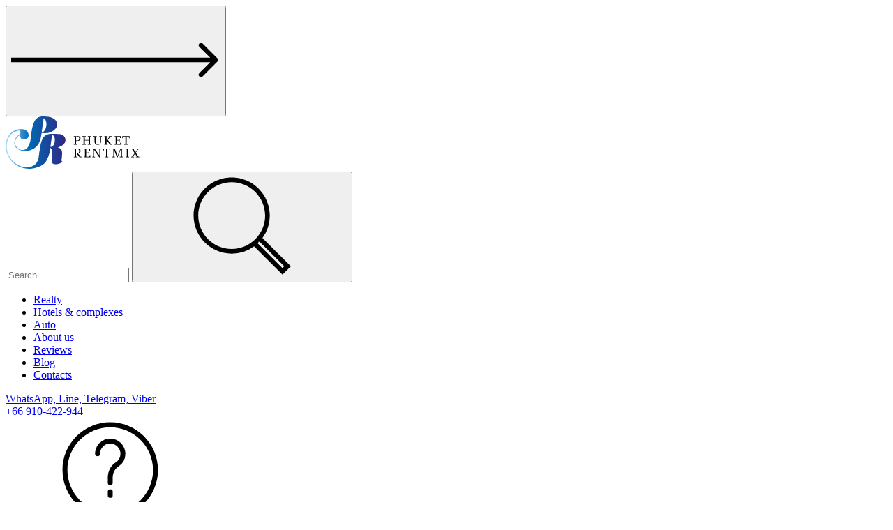

--- FILE ---
content_type: text/html; charset=utf-8
request_url: https://en.phuketrentmix.com/blog/phuket-rain-season/
body_size: 6217
content:
<!DOCTYPE html>
<html lang="en-GB" dir="ltr" class="no-js"  prefix="og: http://ogp.me/ns#  fb: http://www.facebook.com/2008/fbml website: http://ogp.me/ns/website#">
    <head>
    <base href="https://en.phuketrentmix.com/"><!--[if lte IE 6]></base><![endif]-->
    <meta charset="utf-8">
	<title>Phuket rain season: a dealbreaker or the best time to visit?</title>
    <meta http-equiv="Content-Type" content="text/html; charset=utf-8" />
<meta name="description" content="Find out what the best month to visit Phuket is, how to choose when to go based on your personal preferences and more. ✈ Don’t let Phuket monsoon season catch you off guard. ☀ Phuket rain season info." />
	
		
			<link rel="alternate" hreflang="en-gb" data-code="En" data-title="English" href="https://en.phuketrentmix.com/blog/phuket-rain-season/" />
		
	
		
			<link rel="alternate" hreflang="ru-ru" data-code="Ру" data-title="Русский" href="https://phuketrentmix.com/blog/phuket-rain-season/" />
		
	

<meta property="og:title" content="Phuket rain season: a dealbreaker or the best time to visit?" />
<meta property="og:type" content="website" />
<meta property="og:url" content="https://en.phuketrentmix.com/blog/phuket-rain-season/" />
<meta property="og:image" content="http://en.phuketrentmix.com/_resources/vendor/tractorcow/silverstripe-opengraph/images/logo.gif?m=1659486896" />
<meta property="og:image:secure_url" content="https://en.phuketrentmix.com/_resources/vendor/tractorcow/silverstripe-opengraph/images/logo.gif?m=1659486896" />
<meta property="og:image:type" content="application/unknown" />
<meta property="og:description" content="Find out what the best month to visit Phuket is, how to choose when to go based on your personal preferences and more. ✈ Don’t let Phuket monsoon season catch you off guard. ☀ Phuket rain season info." />
<meta property="og:site_name" content="PhuketRentMix" />
<meta property="og:locale" content="en_GB" />

    <meta name="viewport" content="width=device-width, initial-scale=1">
    <meta name="B-verify" content="5c0dc5c4b1f31c745ca76c160b9f6e366771a130" />
    <meta name="agd-partner-manual-verification" />
    <meta name="google-site-verification" content="5pwYdJY-ZawMc_yuZx05IkrWgvz5dkc_YyjtervzyIQ" />

    <link rel="apple-touch-icon" sizes="180x180" href="/assets/favicon/apple-touch-icon.png?v=eEGrl9JAoR">
    <link rel="icon" type="image/png" sizes="32x32" href="/assets/favicon/favicon-32x32.png?v=eEGrl9JAoR">
    <link rel="icon" type="image/png" sizes="16x16" href="/assets/favicon/favicon-16x16.png?v=eEGrl9JAoR">
    <link rel="manifest" href="/assets/favicon/site.webmanifest?v=eEGrl9JAoR">
    <link rel="mask-icon" href="/assets/favicon/safari-pinned-tab.svg?v=eEGrl9JAoR" color="#5bbad5">
    <link rel="shortcut icon" href="/assets/favicon/favicon.ico?v=eEGrl9JAoR">
    <meta name="msapplication-TileColor" content="#ffffff">
    <meta name="msapplication-config" content="/assets/favicon/browserconfig.xml?v=eEGrl9JAoR">
    <meta name="theme-color" content="#ffffff">

    <link rel="canonical" href="https://en.phuketrentmix.com/blog/phuket-rain-season/" />

    <script async src="https://www.googletagmanager.com/gtag/js?id=UA-57569531-1"></script>
    <script>
        window.dataLayer = window.dataLayer || [];
        function gtag(){dataLayer.push(arguments);}
        gtag('js', new Date());
        gtag('config', 'UA-57569531-1');
    </script>
<link rel="stylesheet" type="text/css" href="/assets/build/min/global.css?m=1708106631" />
<link rel="preload" href="/assets/build/min/blog.css?m=1647977267" as="style" onload="this.rel='stylesheet';this.onload=null;">
<noscript><link rel="stylesheet" href="/assets/build/min/blog.css?m=1647977267"></noscript>
</head>

    <body>
        <div class="body">
            <div class="sidebar">
    <div class="sidebar__inner">
        <button id="toggleSidebar" type="button" title="Collapse">
            <svg class="icon icon-arrow">
                <use xlink:href="/assets/build/sprites/global.svg#icon-arrow"/>
            </svg>
        </button>
        <div class="sidebar__logo">
            <a href="/">
                <img src="/assets/images/logo.svg" alt="PhuketRentMix">
            </a>
        </div>
        <div class="sidebar__form">
            <form action="/search/" class="search-form" method="get">
    <input type="text" placeholder="Search" name="search" value="">
    <button type="submit">
        <svg class="icon icon-lens">
            <use xlink:href="/assets/build/sprites/global.svg#icon-lens"/>
        </svg>
    </button>
</form>
        </div>
        <nav class="sidebar__menu">
            <ul class="sidebar__menu__list">
                
                    
                        <li class="sidebar__menu__item sidebar__menu__item_parent" data-id="8">
                            
                                <a class="sidebar__menu__link" href="/objects/">Realty</a>
                            
                        </li>
                    
                        <li class="sidebar__menu__item" data-id="10">
                            
                                <a class="sidebar__menu__link" href="/complexes/">Hotels &amp; complexes</a>
                            
                        </li>
                    
                        <li class="sidebar__menu__item" data-id="12">
                            
                                <a class="sidebar__menu__link" href="/avto-i-moto/">Auto</a>
                            
                        </li>
                    
                        <li class="sidebar__menu__item" data-id="2">
                            
                                <a class="sidebar__menu__link" href="/about/">About us</a>
                            
                        </li>
                    
                        <li class="sidebar__menu__item" data-id="9">
                            
                                <a class="sidebar__menu__link" href="/reviews/">Reviews</a>
                            
                        </li>
                    
                        <li class="sidebar__menu__item" data-id="11">
                            
                                
                                    <a class="sidebar__menu__link active" href="/blog/">Blog</a>
                                
                            
                        </li>
                    
                        <li class="sidebar__menu__item" data-id="3">
                            
                                <a class="sidebar__menu__link" href="/contacts/">Contacts</a>
                            
                        </li>
                    
                
            </ul>
        </nav>
        <div class="sidebar__links">
            <div class="header-links-phones-wrap">
				<div class="contacts-item__title">
					<a href="https://wa.me/66910422944">WhatsApp, </a>
					<a href="https://line.me/R/ti/p/phumetrentmix">Line, </a>
					<a href="https://t.me/phuketrentmix_agency">Telegram, </a>
					<a href="viber://add?number=66910422944">Viber</a>
				</div>
                <a class="header-links-phones" onclick="gtag('event', 'click', {'event_category': 'phone_number'});" href="tel:+66 910-422-944">+66 910-422-944</a>
            </div>
            <a href="https://en.phuketrentmix.com/ask/" class="sidebar__link ajax-link" data-ajax title="Ask question">
                <svg class="icon icon-question">
                    <use xlink:href="/assets/build/sprites/global.svg#icon-question" />
                </svg>
                <span>Ask question</span>
            </a>
            
        </div>
        <div class="sidebar__controls">
            <div class="sidebar__currency">
                
    <form action="" class="currency-form">
        <select name="currency" class="currency-select" title="Select currency">
            
                <option selected value="USD">$</option>
            
                <option value="EUR">€</option>
            
                <option value="THB">฿</option>
            
        </select>
    </form>

            </div>
            <div class="sidebar__language">
                <form action="" class="language-form">
    <select name="language" class="language-select" id="language-select" title="Select language"></select>
</form>
            </div>
        </div>
    </div>
</div>
            <header class="main-header header">
    <div class="header__top">
        <div class="header__logo">
            <a href="/">
                <img src="/assets/images/logo.svg" alt="PhuketRentMix">
            </a>
        </div>
        <div class="header__links">
            <div class="header-links-phones-wrap">
				<div class="contacts-item__title">
					<a href="https://wa.me/66910422944">WhatsApp, </a>
					<a href="https://line.me/R/ti/p/phumetrentmix">Line, </a>
					<a href="https://t.me/phuketrentmix_agency">Telegram, </a>
					<a href="viber://add?number=66910422944">Viber</a>
				</div>                <a class="header-links-phones" onclick="gtag('event', 'click', {'event_category': 'phone_number'});" href="tel:+66 910-422-944">+66 910-422-944</a>
            </div>
            <a href="https://en.phuketrentmix.com/ask/" class="header__link ajax-link" data-ajax>
                <svg class="icon icon-question">
                    <use xlink:href="/assets/build/sprites/global.svg#icon-question" />
                </svg>
                <span>Ask question</span>
            </a>
            
        </div>
        <div class="header__controls">
            <div class="header__curency">
                
    <form action="" class="currency-form">
        <select name="currency" class="currency-select" title="Select currency">
            
                <option selected value="USD">$</option>
            
                <option value="EUR">€</option>
            
                <option value="THB">฿</option>
            
        </select>
    </form>

            </div>
            <div class="header__language">
                <form action="" class="language-form">
    <select name="language" class="language-select" id="language-select" title="Select language"></select>
</form>
            </div>
        </div>
    </div>
    <div class="header__bottom">
        <nav class="header__menu">
            <ul class="header__menu__list">
                
                    
                        <li class="header__menu__item header__menu__item_parent" data-id="8">
                            
                                <a class="header__menu__link" href="/objects/"><span>Realty</span></a>
                            
                        </li>
                    
                        <li class="header__menu__item" data-id="10">
                            
                                <a class="header__menu__link" href="/complexes/"><span>Hotels &amp; complexes</span></a>
                            
                        </li>
                    
                        <li class="header__menu__item" data-id="12">
                            
                                <a class="header__menu__link" href="/avto-i-moto/"><span>Auto</span></a>
                            
                        </li>
                    
                        <li class="header__menu__item" data-id="2">
                            
                                <a class="header__menu__link" href="/about/"><span>About us</span></a>
                            
                        </li>
                    
                        <li class="header__menu__item" data-id="9">
                            
                                <a class="header__menu__link" href="/reviews/"><span>Reviews</span></a>
                            
                        </li>
                    
                        <li class="header__menu__item" data-id="11">
                            
                                
                                    <a class="header__menu__link active" href="/blog/"><span>Blog</span></a>
                                
                            
                        </li>
                    
                        <li class="header__menu__item" data-id="3">
                            
                                <a class="header__menu__link" href="/contacts/"><span>Contacts</span></a>
                            
                        </li>
                    
                
            </ul>
        </nav>
        <div class="header__search">
            <form action="/search/" class="search-form" method="get">
    <input type="text" placeholder="Search" name="search" value="">
    <button type="submit">
        <svg class="icon icon-lens">
            <use xlink:href="/assets/build/sprites/global.svg#icon-lens"/>
        </svg>
    </button>
</form>
        </div>
    </div>
</header>
            <div class="header-xs">
    <div class="header-xs__logo">
        <a href="/"><img src="/assets/images/logo.svg" alt="PhuketRentMix"></a>
        <div class="header-links-phones-wrap">
				<div class="contacts-item__title">
					<a href="https://wa.me/66910422944">WhatsApp, </a>
					<a href="https://line.me/R/ti/p/phumetrentmix">Line, </a>
					<a href="https://t.me/phuketrentmix_agency">Telegram, </a>
					<a href="viber://add?number=66910422944">Viber</a>
				</div>            <a class="header-links-phones" onclick="gtag('event', 'click', {'event_category': 'phone_number'});" href="tel:+66 910-422-944">+66 910-422-944</a>
        </div>
    </div>
    <nav class="header-xs__menu">
        <div class="header-xs__scroll">
            <ul class="header-xs__menu__list">
                
                    
                        <li class="header-xs__menu__item header-xs__menu__item_parent" data-id="8">
                            
                                <a class="header-xs__menu__link" href="/objects/"><span>Realty</span></a>
                            
                        </li>
                    
                        <li class="header-xs__menu__item" data-id="10">
                            
                                <a class="header-xs__menu__link" href="/complexes/"><span>Hotels &amp; complexes</span></a>
                            
                        </li>
                    
                        <li class="header-xs__menu__item" data-id="12">
                            
                                <a class="header-xs__menu__link" href="/avto-i-moto/"><span>Auto</span></a>
                            
                        </li>
                    
                        <li class="header-xs__menu__item" data-id="2">
                            
                                <a class="header-xs__menu__link" href="/about/"><span>About us</span></a>
                            
                        </li>
                    
                        <li class="header-xs__menu__item" data-id="9">
                            
                                <a class="header-xs__menu__link" href="/reviews/"><span>Reviews</span></a>
                            
                        </li>
                    
                        <li class="header-xs__menu__item" data-id="11">
                            
                                
                                    <a class="header-xs__menu__link active" href="/blog/"><span>Blog</span></a>
                                
                            
                        </li>
                    
                        <li class="header-xs__menu__item" data-id="3">
                            
                                <a class="header-xs__menu__link" href="/contacts/"><span>Contacts</span></a>
                            
                        </li>
                    
                
            </ul>
        </div>
</div>
            <div class="main">
                <section class="blog-page main__section">
    <div class="blog-page__inner">
        <div class="blog-page__photo" style="background-image:url('/assets/BlogPhotos/a01db3e26c/raining-977210_1280.jpg')"></div>
        <div class="blog-page__date">25 may 2018</div>
        <h1 class="title">Phuket rain season: a dealbreaker or the best time to visit?</h1>
        
            <div class="blog-page__introtext">
                <p>Find out what the best month to visit Phuket is, how to choose when to go based on your personal preferences and more. Don’t let Phuket monsoon season catch you off guard. </p>
            </div>
        
        <p>If you’re planning a trip to Thailand, you may hear something called “Phuket rainy season” - take a closer look at it, because it has its own pros and cons you should be prepared for.</p><p>Phuket season of rains starts around June and keeps the weather wet till October. It is also can be referred to as Phuket monsoon season. During these days the weather in large (and often visited) cities, including Bangkok, Phuket and Chiang Mai can get moody - it can rain almost everyday, but it is fair to note that there are barely any times it rained the whole day through. Usually, downpours happen closer to sunset, however you can`t be 100% sure. The up side about this situation is that you can save up to 50% on your travel compared to a non-rainy period travel, so the best month to visit Phuket may be during this time. In fact, not only prices, but the number of tourists on the streets and at the places of interest goes down, which makes your trip much easier.&nbsp;</p><p>Even a long rain may not have as much impact on your plans as seasonal flooding - something that turns the life of not only tourists but locals into a problem. In 2011 Thailand faced some of the worst floods in centuries - many people had to be evacuated, because of getting trapped on small islands. Rescuers had to use aircrafts to get people over to the mainland. It may sound like a real adventure to some tourists, but natives wished it had never happened. Transport connections were closed for days. Even some stretches of such big highways as Bangkok`s North main highway could not be gone through.</p><p>Nevertheless, thousands of tourist visit Thailand’s popular cities Phuket or Bangkok every year during the monsoon season and don’t run into any problems. June, July and August are pretty nice months to visit - there will be rain, but normally those are short heavy bursts. In between, Phuket, Thailand weather is completely comfortable. There are also periods of several days without any rain, which happen pretty frequent. Taking this risk can be fully paid off with lower prices, smaller crowds and empty beaches. However, if you see yourself outside most of the day, instead of hiding from the rain, there are places that get way less rain and will let you rest without any concerns. Samui, Koh Pha Ngan or Koh Tao are nice examples of them.</p><p>Another time-period to consider is cool season. Phuket`s average weather during the “cool season” (late November - early February) makes your vacation less hot and sticky and more comfortable and mild, even though it stays more than warm enough for spending a day on an island or a pleasant beach. You will definitely enjoy it!</p>
    </div>
</section>
                <div class="footer">
    <div class="footer__line"></div>
    <div class="footer__wrapper">
        <div class="footer__social">
            <span>Tell friends</span>
            <ul>
                <li>
                    <a href="https://www.facebook.com/sharer.php?s=100&p[title]=Phuket rain season: a dealbreaker or the best time to visit?&p[url]=https://en.phuketrentmix.com/blog/phuket-rain-season/" target="_blank" rel="nofollow noopener" title="Facebook">
                        <div class="icon-wrapper">
                            <svg class="icon icon-facebook">
                                <use xlink:href="/assets/build/sprites/global.svg#icon-facebook"></use>
                            </svg>
                        </div>
                    </a>
                </li>
                <li>
                    <a href="https://twitter.com/share?text=Phuket rain season: a dealbreaker or the best time to visit?&url=https://en.phuketrentmix.com/blog/phuket-rain-season/" target="_blank" rel="nofollow noopener" title="Twitter">
                        <div class="icon-wrapper">
                            <svg class="icon icon-twitter">
                                <use xlink:href="/assets/build/sprites/global.svg#icon-twitter"></use>
                            </svg>
                        </div>
                    </a>
                </li>
				<li>
                    <a href="https://www.linkedin.com/sharing/share-offsite/?url=www.linkedin.com/in/andrew-mandziak/" target="_blank" rel="nofollow noopener" title="Linkedin">
                        <div class="icon-wrapper">
                            <svg class="icon icon-linkedin2">
                                <use xlink:href="/assets/build/sprites/global.svg#icon-linkedin"></use>
                            </svg>
                        </div>
                    </a>
                </li>
                <li>
                    <a href="https://www.instagram.com/phuketrentmix/" target="_blank" rel="nofollow noopener" title="Instagram">
                        <div class="icon-wrapper">
                            <svg class="icon icon-instagram2">
                                <use xlink:href="/assets/build/sprites/global.svg#icon-instagram"></use>
                            </svg>
                        </div>
                    </a>
                </li>
            </ul>
        </div>
        <div class="footer__policy">
            
                <a href="/privacy/">Privacy policy</a>
            
        </div>
    </div>
</div>
            </div>
        </div>
        <div class="mobile-menu">
    <ul class="mobile-menu__list"></ul>
    <div class="mobile-menu__close"></div>
</div>

<div class="mobile-toolbar" id="mobile-toolbar">
    <div class="mobile-toolbar" id="mobile-toolbar">
        <div class="mobile-toolbar__burger">
            <button>
                <div class="burger-btn">
                    <div class="burger-btn-bar"></div>
                    <div class="burger-btn-bar"></div>
                    <div class="burger-btn-bar"></div>
                </div>
            </button>
        </div>
        <div class="mobile-toolbar__search">
            <button data-popover="search-popover-1">
                <svg class="icon icon-lens">
                    <use xlink:href="/assets/build/sprites/global.svg#icon-lens"/>
                </svg>
            </button>
            <div class="mobile-toolbar__popover mobile-toolbar__popover-search" data-id="popover" data-name="search-popover-1" data-load-html=".sidebar__form"></div>
        </div>
        <div class="mobile-toolbar__question">
            <a href="https://en.phuketrentmix.com/ask/" data-ajax>
                <svg class="icon icon-question">
                    <use xlink:href="/assets/build/sprites/global.svg#icon-question" />
                </svg>
            </a>
        </div>
        
        <div class="mobile-toolbar__currency">
            
    <form action="" class="currency-form">
        <select name="currency" class="currency-select" title="Select currency">
            
                <option selected value="USD">$</option>
            
                <option value="EUR">€</option>
            
                <option value="THB">฿</option>
            
        </select>
    </form>

        </div>
        <div class="mobile-toolbar__language">
            <form action="" class="language-form">
    <select name="language" class="language-select" id="language-select" title="Select language"></select>
</form>
        </div>
    </div>
</div>

<div class="global-overlay"></div>

<div class="visually-hidden">
    <svg xmlns="http://www.w3.org/2000/svg" >
        <defs>
            <linearGradient id="baseGradient" x1="1%" y1="66.5833" x2="50%" y2="66.5833" gradientUnits="userSpaceOnUse">
                <stop stop-color="#0094FF"/>
                <stop offset="1" stop-color="#312783"/>
            </linearGradient>
            <linearGradient id="smallGradient" x1="0" y1="0" x2="30" y2="30" gradientUnits="userSpaceOnUse">
                <stop stop-color="#0094FF"/>
                <stop offset="1" stop-color="#312783"/>
            </linearGradient>
        </defs>
    </svg>
</div>

<script src="//ajax.googleapis.com/ajax/libs/jquery/3.2.1/jquery.min.js"></script>
<script>window.jQuery || document.write('<script src="assets/vendor/jquery.3.2.1.min.js"><\/script>')</script>
<script async defer src="https://maps.googleapis.com/maps/api/js?v=3&key=AIzaSyB6j1wvK--lBqa3ZTLVX7GDH8mFjGDb1A4&language=en&region=GB"></script>
<script>
    var currentPageID = 1413;
    var currentLocale = 'en_GB';
    var currencyType = {"value":"USD","icon":"$"};
    var currencyRates = {"USD":1.1739,"THB":36.47,"EUR":1};
    var baseDomain = '.phuketrentmix.com';
    var airDatepickerLang = {
        days: ['Sunday','Monday','Tuesday','Wednesday','Thursday','Friday','Saturday'],
        daysShort: ['Sun','Mon','Tue','Wed','Thu','Fri','Sat'],
        daysMin: ['Su','Mo','Tu','We','Th','Fr','Sa'],
        months: ['January','February','March','April','May','June','July','August','September','October','November','December'],
        monthsShort: ['Jan','Feb','Mar','Apr','May','Jun','Jul','Aug','Sep','Oct','Nov','Dec'],
        today: 'Today',
        clear: 'Clean',
        dateFormat: 'dd.mm.yyyy',
        timeFormat: 'hh:ii',
        firstDay: 1
    };
</script>

<!-- Facebook Pixel Code -->
<script>
!function(f,b,e,v,n,t,s) {if(f.fbq)return;n=f.fbq=function(){n.callMethod?
n.callMethod.apply(n,arguments):n.queue.push(arguments)};
if(!f._fbq)f._fbq=n;n.push=n;n.loaded=!0;n.version='2.0';
n.queue=[];t=b.createElement(e);t.async=!0;
t.src=v;s=b.getElementsByTagName(e)[0];
s.parentNode.insertBefore(t,s)}(window,document,'script',
'https://connect.facebook.net/en_US/fbevents.js');
 fbq('init', '499943967188497'); 
fbq('track', 'PageView');
</script><noscript>
 <img height="1" width="1" src="https://www.facebook.com/tr?id=499943967188497&amp;ev=PageView
&amp;noscript=1"></noscript>
<!-- End Facebook Pixel Code -->

<script type="text/javascript">
    if (document.domain == "phuketrentmix.com") {
    (function(d, w, s) {
    var widgetHash = 'cMXEqz0LqIqHLeQER6O8', bch = d.createElement(s); bch.type = 'text/javascript'; bch.async = true;
    bch.src = '//widgets.binotel.com/chat/widgets/' + widgetHash + '.js';
    var sn = d.getElementsByTagName(s)[0]; sn.parentNode.insertBefore(bch, sn);
})(document, window, 'script');
} else {
(function(d, w, s) {
    var widgetHash = 'AsMkDhDujfsKRbMUTREt', bch = d.createElement(s); bch.type = 'text/javascript'; bch.async = true;
    bch.src = '//widgets.binotel.com/chat/widgets/' + widgetHash + '.js';
    var sn = d.getElementsByTagName(s)[0]; sn.parentNode.insertBefore(bch, sn);
})(document, window, 'script');
}
</script>
<script type="text/javascript">
    (function(d, sc, u) {
      var s = d.createElement(sc), p = d.getElementsByTagName(sc)[0];
      s.type = 'text/javascript';
      s.async = true;
      s.src = u + '?v=' + (+new Date());
      p.parentNode.insertBefore(s,p);
      })(document, 'script', '//aff.bstatic.com/static/affiliate_base/js/flexiproduct.js');
</script>
<script type="text/javascript"> (function(d, w, s) { var widgetHash = 'JIOrH03rZogGmb5asPTn', bch = d.createElement(s); bch.type = 'text/javascript'; bch.async = true; bch.src = '//widgets.binotel.com/chat/widgets/' + widgetHash + '.js'; var sn = d.getElementsByTagName(s)[0]; sn.parentNode.insertBefore(bch, sn); })(document, window, 'script'); </script>
    <script type="application/javascript" src="/assets/build/min/global.js?m=1647977268"></script>
</body>
</html>

--- FILE ---
content_type: image/svg+xml
request_url: https://en.phuketrentmix.com/assets/build/sprites/global.svg
body_size: 20281
content:
<svg xmlns="http://www.w3.org/2000/svg" xmlns:xlink="http://www.w3.org/1999/xlink" width="0" height="0" style="position:absolute">
	
		<symbol id="icon-BigDoubleBed" viewBox="0 0 174 150">
			<path d="M16.957 4.422c0 .52.09 1.02.254 1.484L4.656 23.914c-.086-.004-.168-.004-.254-.004A4.41 4.41 0 0 0 0 28.328c0 1.535.777 2.887 1.957 3.68v69.61A4.423 4.423 0 0 0 0 105.292c0 1.535.777 2.887 1.957 3.68v11.207l.191 23.289c0 3.629 2.887 6.531 6.5 6.531h14.618c3.613 0 6.504-2.902 6.504-6.531v-17.047h113.234v17.047c0 3.629 2.887 6.531 6.5 6.531h14.945c3.613 0 6.5-2.902 6.5-6.531l-.137-23.578v-7.227h.067v-3.332a4.418 4.418 0 0 0 2.61-4.039 4.417 4.417 0 0 0-2.61-4.035V31.766a4.422 4.422 0 0 0 1.629-3.438c0-2.3-1.75-4.191-3.988-4.402L155.727 5.578c.097-.371.152-.758.152-1.156 0-2.442-1.973-4.422-4.402-4.422a4.392 4.392 0 0 0-3.66 1.965H25.02A4.392 4.392 0 0 0 21.36 0c-2.43 0-4.403 1.98-4.403 4.422zm-8.68 98.773c.125.235.23.48.313.735h155.18v-5.258c0-10.883-7.766-12.516-12.461-12.516H20.739c-4.516 0-12.462 1.633-12.462 12.516zm145.97-91.746v13.77h9.6zm-6.196 13.77V8.187H24.133V25.22zm0 6.222v12.227c-3.035-2.137-6.809-3.055-10.465-3.055H34.645c-3.68 0-7.465.89-10.512 3.028v-12.2zm6.195 23.489V31.44h10.438v52.73c-2.914-2.573-6.57-3.948-10.305-4.362V57.48c0-.89-.043-1.742-.133-2.55zM17.937 25.219H9.32l8.617-12.356zM8.152 31.44h9.786v23.93c-.06.676-.09 1.379-.09 2.11v22.328c-3.493.39-6.922 1.617-9.696 3.886zm15.98 25.133v23.051h5.817V64.027c0-3.625 2.89-6.527 6.5-6.527h39.73a6.49 6.49 0 0 1 6.505 6.527v15.598h7.586V64.027c0-3.625 2.886-6.527 6.5-6.527h39.73a6.49 6.49 0 0 1 6.504 6.527v15.598h4.875V57.48c0-8.527-5.598-10.34-10.293-10.34H34.645c-4.696 0-10.657 3.95-10.293 8.047zm-15.855 63.5v-.02c.047 0 .098-.003.149-.003l-.149.004v-9.594H163.77v9.613zM136.5 64.027v15.598H96.77V64.027zm-59.957 0v15.598h-39.73V64.027zM23.086 143.47H8.469v-17.047h14.617zm141.004 0h-14.945v-17.047h14.945zm0 0"></path>
		</symbol>
	
		<symbol id="icon-Couch" viewBox="0 0 162 105">
			<path d="M153.648 27.496h-5.378V10.543C148.262 3.859 142.25.008 134.828 0H91.816c-4.246.012-8.238.27-10.754 3.352C78.547.27 74.56.012 70.31 0H27.297c-7.418.008-13.434 3.86-13.442 10.543v16.953H8.48c-4.457 0-8.066 3.254-8.066 7.266v53.285c0 1.336 1.203 2.422 2.688 2.422h18.82v9.687c0 1.336 1.203 2.422 2.687 2.422h10.754c1.485 0 2.688-1.086 2.688-2.422V90.47h86.027v12.11c0 1.335 1.203 2.421 2.688 2.421h10.754c1.484 0 2.687-1.086 2.687-2.422v-12.11h18.816c1.485 0 2.688-1.085 2.688-2.421V34.762c0-4.012-3.61-7.266-8.063-7.266zM83.75 10.543c0-4.012 3.613-5.7 8.066-5.7h43.012c4.457 0 8.067 1.688 8.067 5.7v16.953c-4.454 0-8.067 3.254-8.067 7.266v12.11H83.75zm-64.516 0c0-4.012 3.61-5.7 8.063-5.7h43.012c4.457 0 8.066 1.688 8.066 5.7v36.328H27.297v-12.11c0-4.011-3.61-7.265-8.063-7.265zm2.696 75.082H5.793V34.762c0-1.336 1.203-2.422 2.687-2.422h10.754c1.485 0 2.688 1.086 2.688 2.422v12.523c-.094.031-.172.074-.27.106-.152.054-.293.117-.437.175-.297.125-.586.27-.867.426a5.24 5.24 0 0 0-.391.223c-.316.203-.617.43-.898.672-.059.05-.13.093-.184.144a7.226 7.226 0 0 0-.895.969c-.074.098-.136.203-.203.3-.187.266-.351.54-.496.821-.066.137-.125.27-.187.402-.121.29-.219.579-.301.875-.035.133-.078.262-.105.399a6.43 6.43 0 0 0-.145 1.34v9.691c.004.445.055.895.152 1.332.028.137.07.266.106.399.082.296.183.59.3.875.063.132.122.27.188.402.145.281.309.555.496.82.067.098.13.207.203.301.266.348.567.672.895.969.058.05.125.094.183.148.282.239.582.465.899.668.129.078.27.153.39.223.282.16.57.3.872.426.14.062.28.12.433.171.09.036.168.079.27.11zm-.008-21.797v-9.691c0-1.336 1.203-2.422 2.687-2.422h53.766V66.25H24.609c-1.484 0-2.687-1.086-2.687-2.422zm10.754 33.906h-5.38V90.47h5.38zm102.152 2.422h-5.375V90.47h5.375zm0-14.531H27.297V71.094h107.531zm2.692-19.375H83.75V51.715h53.77c1.484 0 2.687 1.086 2.687 2.422v9.691c0 1.336-1.203 2.422-2.687 2.422zm2.687 19.375V70.68c.09-.032.172-.075.27-.106.148-.054.293-.113.437-.176a8.43 8.43 0 0 0 .863-.425c.133-.07.27-.145.391-.223.316-.203.617-.43.902-.672.059-.05.125-.094.184-.144.328-.297.625-.621.894-.97.07-.097.133-.202.204-.3.183-.266.347-.539.496-.824a7.47 7.47 0 0 0 .183-.403c.121-.285.223-.574.301-.87.04-.133.082-.262.11-.399.093-.441.14-.89.14-1.34v-9.691a6.658 6.658 0 0 0-.148-1.332c-.028-.137-.07-.266-.11-.399a6.379 6.379 0 0 0-.3-.87c-.06-.138-.118-.274-.188-.407a7.352 7.352 0 0 0-.492-.82c-.07-.098-.133-.207-.203-.301a7.256 7.256 0 0 0-.899-.969c-.054-.05-.12-.098-.18-.148a8.977 8.977 0 0 0-.902-.668c-.125-.082-.27-.153-.39-.223a8.43 8.43 0 0 0-.864-.426c-.144-.058-.289-.12-.441-.176-.086-.03-.168-.074-.266-.105V34.762c0-1.336 1.203-2.422 2.688-2.422h10.754c1.484 0 2.687 1.086 2.687 2.422l.008 50.863zm0 0"></path>
		</symbol>
	
		<symbol id="icon-DoubleBed" viewBox="0 0 156 105">
			<path d="M140.457 40.703V15.45c0-11.298-7.973-15.45-15.45-15.45H30.31c-7.477 0-15.454 3.988-15.454 15.45v25.253C7.38 41.535.235 46.52.235 57.984v19.602c0 3.324 2.66 5.98 5.984 5.98H8.21V99.02a5.953 5.953 0 0 0 5.98 5.98h5.649a5.953 5.953 0 0 0 5.98-5.98V83.402h104.172V99.02a5.953 5.953 0 0 0 5.98 5.98h5.65c3.32 0 5.98-2.656 5.98-5.98V83.402h1.992a5.96 5.96 0 0 0 5.984-5.98V57.984c-.5-11.464-7.644-16.449-15.121-17.28zM20.504 15.45h.332c0-7.808 5.152-9.469 9.473-9.469h94.699c4.32 0 9.469 1.66 9.469 9.47v25.09h-4.485V26.25c0-3.324-2.66-5.98-5.984-5.98H87.46a5.957 5.957 0 0 0-5.984 5.98v14.29H74.5V26.25a5.953 5.953 0 0 0-5.98-5.98H31.969a5.953 5.953 0 0 0-5.98 5.98v14.29h-5.485zm103.504 10.8v14.29H87.46V26.25zm-55.156 0v14.29H32.3V26.25zM19.676 99.02h-5.653V83.402h5.653zm121.613 0h-5.648V83.402h5.648zm7.809-21.434H6.05V68.78h143.047zm0-14.785H6.05v-4.817c0-9.968 7.308-11.464 11.465-11.464h120.117c4.32 0 11.465 1.496 11.465 11.464zm0 0"></path>
		</symbol>
	
		<symbol id="icon-LorryBed" viewBox="0 0 156 105">
			<path d="M140.547 40.703V15.45c0-11.298-7.973-15.45-15.45-15.45H30.399c-7.476 0-15.453 3.988-15.453 15.45v25.253C7.47 41.535.325 46.52.325 57.984v19.602c0 3.324 2.66 5.98 5.984 5.98H8.3V99.02c0 3.324 2.66 5.98 5.98 5.98h5.649a5.953 5.953 0 0 0 5.98-5.98V83.402h104.172V99.02a5.953 5.953 0 0 0 5.98 5.98h5.649a5.953 5.953 0 0 0 5.98-5.98V83.402h1.993a5.96 5.96 0 0 0 5.984-5.98V57.984c-.5-11.464-7.645-16.449-15.121-17.28zM20.594 15.45c0-7.808 5.484-9.469 9.804-9.469h94.7c4.32 0 9.468 1.66 9.468 9.47v25.09h-16.484V26.25c0-3.324-2.66-5.98-5.984-5.98H44.059a5.953 5.953 0 0 0-5.98 5.98v14.29H20.593zm91.504 10.801v14.29H87.55V26.25zm-24.547 0v14.29H44.39V26.25zM19.766 99.02h-5.649V83.402h5.649zm121.613 0h-5.649V83.402h5.649zm7.809-21.434H6.14V68.78h143.047zm0-14.785H6.14v-4.817c0-9.968 7.308-11.464 11.464-11.464h120.118c4.32 0 11.464 1.496 11.464 11.464zm0 0"></path>
		</symbol>
	
		<symbol id="icon-SingleBed" viewBox="0 0 119 105">
			<path d="M107.16 40.703l-.601-.164V15.45c0-11.298-6.07-15.45-11.762-15.45h-70.89c-5.692 0-11.762 3.988-11.762 15.45v25.253C6.453 41.535.415 46.52.415 57.984v19.602c0 3.324 2.022 5.98 4.554 5.98h1.515V99.02c0 3.324 2.024 5.98 4.555 5.98h4.3c2.528 0 4.552-2.656 4.552-5.98V83.402h79.3V99.02c0 3.324 2.024 5.98 4.551 5.98h4.301c2.531 0 4.555-2.656 4.555-5.98V83.402h1.515c2.532 0 4.555-2.66 4.555-5.98V57.984c-.379-11.464-5.82-16.449-11.508-17.28zM17.64 15.45c0-7.808 4.176-10.066 7.462-10.066h68.5c3.285 0 7.207 2.258 7.207 10.066v25.09H90.055V26.25c0-3.324-2.024-5.98-4.551-5.98H33.707c-2.531 0-4.555 2.656-4.555 5.98v14.29H17.641zm66.966 10.8v14.29H66.812V26.25zm-17.793 0v14.29H34.86V26.25zM15.212 99.77h-4.297V83.402h4.297zm92.578 0h-4.297V83.402h4.297zm5.945-22.184H4.844V68.78h108.89zm-.597-14.484L6.039 62.8v-4.817c0-10.586 3.36-11.464 8.727-11.464h52.047l27.226.3h10.371c3.285 0 8.727 1.492 8.727 11.461zm0 0"></path>
		</symbol>
	
		<symbol id="icon-Sofa" viewBox="0 0 180 105">
			<path d="M179.797 45.195c0-9.933-8.043-18.011-17.934-18.011H96.105c-15.156 0-18.14-3.579-23.566-10.086a174.649 174.649 0 0 0-2.031-2.407C55.75-2.399 30.586-4.953 14.418 8.992a30.78 30.78 0 0 0-1.969 1.852c-5.804 5.922-9 14.176-9 23.234v12.965a17.934 17.934 0 0 0-2.988 9.934c0 3.12.84 6.128 2.398 8.843a13.423 13.423 0 0 0-2.398 7.664c0 6.934 5.246 12.598 11.953 13.356V102c0 1.66 1.336 3 2.988 3h5.98a2.984 2.984 0 0 0 2.833-2.05l5.32-15.958h124.2l5.296 15.953a2.975 2.975 0 0 0 2.832 2.055h5.977a2.992 2.992 0 0 0 2.992-3V86.164c5.14-1.84 8.848-6.691 8.941-12.453h.024zM9.426 34.078c0-7.367 2.656-14.3 7.285-19.023.5-.512 1.035-1.016 1.598-1.504 13.68-11.813 35.07-9.531 47.68 5.074.69.8 1.34 1.574 1.964 2.324 5.7 6.836 10.203 12.235 28.152 12.235h65.754c6.594 0 11.957 5.386 11.957 12.007v17.07a13.332 13.332 0 0 0-7.468-2.28H36.05c.004-.032 0-.067.008-.094.16-.965.27-1.93.27-2.91 0-9.93-8.044-18.008-17.934-18.008-.73 0-1.446.058-2.153.14-.219.028-.43.067-.648.098-.508.082-1.004.184-1.496.305-.215.054-.43.105-.641.164-.629.18-1.242.386-1.84.633-.043.02-.086.03-.129.05a18.23 18.23 0 0 0-1.972.989c-.032.02-.063.03-.09.05zm-.59 15.77a12.201 12.201 0 0 1 1.809-1.938 11.658 11.658 0 0 1 2.074-1.434c.191-.105.379-.222.582-.32a11.655 11.655 0 0 1 1.808-.668c.227-.066.442-.16.676-.21a12.038 12.038 0 0 1 2.61-.305c6.593 0 11.953 5.382 11.953 12.004 0 1.007-.145 2.011-.41 3.003H13.91c-2.351 0-4.527.66-6.45 1.727a11.617 11.617 0 0 1-1.022-4.73c0-2.403.718-4.63 1.933-6.504zM19.23 98.996h-.835V87.215h4.761zm145.622 0h-.832l-3.985-12.004h4.817zm1.496-18.008H13.91c-4.12 0-7.473-3.363-7.473-7.504a7.48 7.48 0 0 1 1.204-4.058l.406-.414.75-.73a.496.496 0 0 0 .066-.055l.317-.254-.008-.004c.203-.168.402-.348.617-.496.09-.063.191-.11.293-.16l.297-.157-.004-.011c.23-.125.453-.262.691-.364.153-.062.317-.101.48-.148l.298-.086-.004-.012c.203-.058.394-.137.598-.18a7.579 7.579 0 0 1 1.476-.152h152.434c4.082 0 7.398 3.305 7.46 7.395-.062 4.086-3.378 7.39-7.46 7.39zm0 0"></path>
		</symbol>
	
		<symbol id="icon-arrow" viewBox="0 0 45 8">
			<path d="M44.354 4.354a.5.5 0 0 0 0-.708L41.172.464a.5.5 0 1 0-.707.708L43.293 4l-2.828 2.828a.5.5 0 1 0 .707.708l3.182-3.182zM0 4.5h44v-1H0v1z"></path>
		</symbol>
	
		<symbol id="icon-bad" viewBox="0 0 87 80">
			<path d="M81.445 36.076V15.721C81.445 7.052 74.621 0 66.237 0H50.269c-.933 0-1.69.782-1.69 1.747 0 .965.757 1.747 1.69 1.747h15.968c6.522 0 11.828 5.485 11.828 12.227v18.516a12.079 12.079 0 0 0-4.055-.701h-.338V23.52c0-3.724-2.931-6.754-6.534-6.754H48.101c-1.92 0-3.648.86-4.844 2.227-1.197-1.367-2.925-2.227-4.844-2.227H19.376c-3.603 0-6.534 3.03-6.534 6.754v10.015h-.338c-1.42 0-2.783.249-4.055.701V15.721c0-6.742 5.306-12.227 11.828-12.227h16.305c.934 0 1.69-.782 1.69-1.747 0-.965-.756-1.747-1.69-1.747H20.277C11.89 0 5.069 7.052 5.069 15.72v20.357C1.996 38.434 0 42.21 0 46.462v22.359c0 .964.756 1.746 1.69 1.746h3.38v7.686c0 .965.756 1.747 1.689 1.747h9.126c.934 0 1.69-.782 1.69-1.747v-7.686H68.94v7.686c0 .965.756 1.747 1.69 1.747h9.126c.933 0 1.69-.782 1.69-1.747v-7.686h3.379c.933 0 1.69-.782 1.69-1.746V46.462c0-4.251-1.996-8.028-5.07-10.386zM44.947 23.521c0-1.798 1.414-3.26 3.154-3.26h19.037c1.74 0 3.154 1.462 3.154 3.26v10.015H44.947V23.52zm-28.726 0c0-1.798 1.415-3.26 3.154-3.26h19.038c1.74 0 3.154 1.462 3.154 3.26v10.015H16.221V23.52zm-2.025 52.985H8.449v-5.939h5.747v5.94zm63.869 0h-5.747v-5.939h5.747v5.94zm5.07-17.817H15.531c-.933 0-1.69.782-1.69 1.747 0 .965.757 1.747 1.69 1.747h67.602v4.89h-3.338l-.041-.001h-9.127l-.04.002H15.925l-.04-.002H6.758l-.041.002H3.379V46.462c0-5.201 4.094-9.433 9.125-9.433H74.01c5.031 0 9.124 4.232 9.124 9.433v12.227z"></path>
		</symbol>
	
		<symbol id="icon-big-arrow-down" viewBox="0 0 16 199">
			<path d="M7.293 198.707a1 1 0 0 0 1.414 0l6.364-6.364a1 1 0 1 0-1.414-1.414L8 196.586l-5.657-5.657a1 1 0 1 0-1.414 1.414l6.364 6.364zM7 0v198h2V0H7z"></path>
		</symbol>
	
		<symbol id="icon-big-lens" viewBox="0 0 47 47">
			<path d="M47 43.282L33.124 29.407c2.304-3.074 3.686-6.875 3.686-11.002C36.81 8.255 28.554 0 18.405 0 8.255 0 0 8.256 0 18.405 0 28.554 8.256 36.81 18.405 36.81c4.127 0 7.928-1.382 11.002-3.686L43.282 47 47 43.282zM1.753 18.405c0-9.182 7.47-16.652 16.652-16.652 9.182 0 16.652 7.47 16.652 16.652 0 9.182-7.47 16.652-16.652 16.652-9.182 0-16.652-7.47-16.652-16.652zm29.419 13.228c.156-.151.31-.304.46-.46.128-.133.266-.254.39-.39l12.5 12.5-1.24 1.24-12.5-12.501c.137-.124.257-.262.39-.39z"></path>
		</symbol>
	
		<symbol id="icon-bitcoin" viewBox="0 0 13 18">
			<path d="M12.488 9.438c-.418-.54-1.049-.911-1.892-1.113 1.074-.548 1.546-1.478 1.416-2.79a2.757 2.757 0 0 0-.395-1.237c-.22-.35-.517-.63-.892-.844a4.91 4.91 0 0 0-1.221-.486 9.64 9.64 0 0 0-1.514-.243V0H6.325v2.649c-.288 0-.728.007-1.319.022V0H3.341v2.725c-.238.007-.588.01-1.049.01L0 2.726v1.773h1.2c.548 0 .869.245.962.735v3.103c.072 0 .13.004.173.011h-.173v4.346c-.057.368-.266.552-.627.552h-1.2L0 15.223h2.162c.137 0 .336.002.595.005.26.004.454.006.584.006v2.757h1.665v-2.725c.303.008.743.011 1.32.011v2.714H7.99v-2.757a12.961 12.961 0 0 0 1.573-.162 6.4 6.4 0 0 0 1.314-.373c.418-.17.767-.38 1.048-.633.282-.252.514-.573.698-.962.184-.39.3-.84.351-1.352.094-1.002-.068-1.773-.486-2.314zm-7.45-4.822A79.57 79.57 0 0 0 6.05 4.6c.155-.003.364.006.628.027.263.022.484.05.664.087.18.036.379.095.595.178.216.083.39.184.519.303.13.119.24.27.33.454.09.184.135.394.135.632 0 .202-.033.386-.097.552a1.04 1.04 0 0 1-.292.416c-.13.112-.263.21-.4.292-.137.083-.312.15-.525.2-.212.05-.398.09-.556.119a4.558 4.558 0 0 1-.595.06c-.238.01-.418.018-.54.021-.123.004-.29.004-.503 0a41.599 41.599 0 0 0-.374-.005v-3.32zm4.547 7.363c-.069.166-.157.31-.265.433-.108.122-.25.23-.427.324a3.66 3.66 0 0 1-.514.227 4.133 4.133 0 0 1-.6.152 7.9 7.9 0 0 1-1.249.135 14.198 14.198 0 0 1-1.092.01l-.4-.005V9.601c.058 0 .23-.004.514-.011.285-.007.517-.01.697-.01.18 0 .43.01.746.032.317.021.584.053.8.097.217.043.453.11.709.2.255.09.463.2.621.33.159.13.292.295.4.497.109.202.163.432.163.692 0 .202-.034.385-.103.551z"></path>
		</symbol>
	
		<symbol id="icon-cab" viewBox="0 0 20 20">
			<mask id="a" maskUnits="userSpaceOnUse" x="0" y="0" width="20" height="20"><path d="M0 0h20v20H0z"></path><path d="M19 10c0-4.962-4.038-9-9-9s-9 4.038-9 9a8.977 8.977 0 0 0 2.921 6.63l-.008.007.292.247c.019.016.04.029.058.044.155.129.316.251.48.37l.16.113c.174.12.354.235.537.343l.12.07c.201.114.406.221.616.32l.046.021a8.915 8.915 0 0 0 2.177.689l.06.01c.237.042.477.075.72.096l.088.007c.241.02.486.033.733.033.245 0 .487-.013.727-.032l.091-.007c.241-.022.479-.054.713-.094l.061-.011a8.915 8.915 0 0 0 2.146-.673l.075-.034a9.034 9.034 0 0 0 1.254-.716c.06-.041.12-.085.18-.128.143-.103.285-.21.422-.322.03-.024.063-.046.093-.07l.3-.25-.01-.008A8.977 8.977 0 0 0 19 10zM1.655 10c0-4.602 3.743-8.345 8.345-8.345S18.346 5.398 18.346 10c0 2.48-1.089 4.71-2.812 6.239a2.454 2.454 0 0 0-.292-.176l-2.77-1.385a.725.725 0 0 1-.404-.653v-.967a6.67 6.67 0 0 0 1.058-1.944c.415-.197.683-.61.683-1.077v-1.16a1.19 1.19 0 0 0-.29-.775V6.574c.016-.17.076-1.128-.617-1.919-.603-.688-1.58-1.037-2.902-1.037-1.323 0-2.299.349-2.902 1.037-.693.79-.633 1.75-.616 1.92V8.1c-.186.217-.29.492-.29.776v1.16c0 .36.161.696.438.923a6.15 6.15 0 0 0 1.012 2.091v.947a.73.73 0 0 1-.38.641L4.674 16.05a2.373 2.373 0 0 0-.246.155A8.325 8.325 0 0 1 1.655 10zm13.24 6.752a8.452 8.452 0 0 1-.348.24c-.055.036-.109.072-.164.106a8.174 8.174 0 0 1-.472.271c-.035.02-.071.037-.107.055-.368.189-.75.351-1.141.483l-.042.014a8.389 8.389 0 0 1-.623.181h-.002a8.362 8.362 0 0 1-.643.132c-.006 0-.011.002-.017.003a8.346 8.346 0 0 1-.614.075l-.11.008a8.16 8.16 0 0 1-.612.026c-.207 0-.414-.01-.62-.026l-.107-.008a8.44 8.44 0 0 1-.618-.077l-.028-.004a8.31 8.31 0 0 1-1.273-.318l-.039-.013a8.467 8.467 0 0 1-.609-.234c-.001 0-.003 0-.004-.002a8.51 8.51 0 0 1-.558-.267l-.072-.037A8.446 8.446 0 0 1 5 16.677l-.044-.034.031-.018 2.588-1.411c.445-.243.722-.709.722-1.216V12.82l-.076-.091a5.464 5.464 0 0 1-.982-2.035l-.03-.13-.111-.072a.542.542 0 0 1-.252-.455v-1.16c0-.153.065-.294.182-.4l.108-.098V6.556l-.003-.043c0-.008-.097-.795.457-1.427.474-.54 1.285-.813 2.41-.813 1.121 0 1.93.271 2.404.807.554.625.463 1.427.463 1.434l-.003 1.865.108.098a.535.535 0 0 1 .182.4v1.16a.547.547 0 0 1-.387.516l-.162.05-.053.162a6.055 6.055 0 0 1-.816 1.647c-.086.12-.17.228-.241.31l-.081.093v1.21c0 .528.293 1.003.765 1.238l2.77 1.385.053.028-.106.076z"></path></mask><path d="M19 10c0-4.962-4.038-9-9-9s-9 4.038-9 9a8.977 8.977 0 0 0 2.921 6.63l-.008.007.292.247c.019.016.04.029.058.044.155.129.316.251.48.37l.16.113c.174.12.354.235.537.343l.12.07c.201.114.406.221.616.32l.046.021a8.915 8.915 0 0 0 2.177.689l.06.01c.237.042.477.075.72.096l.088.007c.241.02.486.033.733.033.245 0 .487-.013.727-.032l.091-.007c.241-.022.479-.054.713-.094l.061-.011a8.915 8.915 0 0 0 2.146-.673l.075-.034a9.034 9.034 0 0 0 1.254-.716c.06-.041.12-.085.18-.128.143-.103.285-.21.422-.322.03-.024.063-.046.093-.07l.3-.25-.01-.008A8.977 8.977 0 0 0 19 10zM1.655 10c0-4.602 3.743-8.345 8.345-8.345S18.346 5.398 18.346 10c0 2.48-1.089 4.71-2.812 6.239a2.454 2.454 0 0 0-.292-.176l-2.77-1.385a.725.725 0 0 1-.404-.653v-.967a6.67 6.67 0 0 0 1.058-1.944c.415-.197.683-.61.683-1.077v-1.16a1.19 1.19 0 0 0-.29-.775V6.574c.016-.17.076-1.128-.617-1.919-.603-.688-1.58-1.037-2.902-1.037-1.323 0-2.299.349-2.902 1.037-.693.79-.633 1.75-.616 1.92V8.1c-.186.217-.29.492-.29.776v1.16c0 .36.161.696.438.923a6.15 6.15 0 0 0 1.012 2.091v.947a.73.73 0 0 1-.38.641L4.674 16.05a2.373 2.373 0 0 0-.246.155A8.325 8.325 0 0 1 1.655 10zm13.24 6.752a8.452 8.452 0 0 1-.348.24c-.055.036-.109.072-.164.106a8.174 8.174 0 0 1-.472.271c-.035.02-.071.037-.107.055-.368.189-.75.351-1.141.483l-.042.014a8.389 8.389 0 0 1-.623.181h-.002a8.362 8.362 0 0 1-.643.132c-.006 0-.011.002-.017.003a8.346 8.346 0 0 1-.614.075l-.11.008a8.16 8.16 0 0 1-.612.026c-.207 0-.414-.01-.62-.026l-.107-.008a8.44 8.44 0 0 1-.618-.077l-.028-.004a8.31 8.31 0 0 1-1.273-.318l-.039-.013a8.467 8.467 0 0 1-.609-.234c-.001 0-.003 0-.004-.002a8.51 8.51 0 0 1-.558-.267l-.072-.037A8.446 8.446 0 0 1 5 16.677l-.044-.034.031-.018 2.588-1.411c.445-.243.722-.709.722-1.216V12.82l-.076-.091a5.464 5.464 0 0 1-.982-2.035l-.03-.13-.111-.072a.542.542 0 0 1-.252-.455v-1.16c0-.153.065-.294.182-.4l.108-.098V6.556l-.003-.043c0-.008-.097-.795.457-1.427.474-.54 1.285-.813 2.41-.813 1.121 0 1.93.271 2.404.807.554.625.463 1.427.463 1.434l-.003 1.865.108.098a.535.535 0 0 1 .182.4v1.16a.547.547 0 0 1-.387.516l-.162.05-.053.162a6.055 6.055 0 0 1-.816 1.647c-.086.12-.17.228-.241.31l-.081.093v1.21c0 .528.293 1.003.765 1.238l2.77 1.385.053.028-.106.076z"></path><path d="M19 10c0-4.962-4.038-9-9-9s-9 4.038-9 9a8.977 8.977 0 0 0 2.921 6.63l-.008.007.292.247c.019.016.04.029.058.044.155.129.316.251.48.37l.16.113c.174.12.354.235.537.343l.12.07c.201.114.406.221.616.32l.046.021a8.915 8.915 0 0 0 2.177.689l.06.01c.237.042.477.075.72.096l.088.007c.241.02.486.033.733.033.245 0 .487-.013.727-.032l.091-.007c.241-.022.479-.054.713-.094l.061-.011a8.915 8.915 0 0 0 2.146-.673l.075-.034a9.034 9.034 0 0 0 1.254-.716c.06-.041.12-.085.18-.128.143-.103.285-.21.422-.322.03-.024.063-.046.093-.07l.3-.25-.01-.008A8.977 8.977 0 0 0 19 10zM1.655 10c0-4.602 3.743-8.345 8.345-8.345S18.346 5.398 18.346 10c0 2.48-1.089 4.71-2.812 6.239a2.454 2.454 0 0 0-.292-.176l-2.77-1.385a.725.725 0 0 1-.404-.653v-.967a6.67 6.67 0 0 0 1.058-1.944c.415-.197.683-.61.683-1.077v-1.16a1.19 1.19 0 0 0-.29-.775V6.574c.016-.17.076-1.128-.617-1.919-.603-.688-1.58-1.037-2.902-1.037-1.323 0-2.299.349-2.902 1.037-.693.79-.633 1.75-.616 1.92V8.1c-.186.217-.29.492-.29.776v1.16c0 .36.161.696.438.923a6.15 6.15 0 0 0 1.012 2.091v.947a.73.73 0 0 1-.38.641L4.674 16.05a2.373 2.373 0 0 0-.246.155A8.325 8.325 0 0 1 1.655 10zm13.24 6.752a8.452 8.452 0 0 1-.348.24c-.055.036-.109.072-.164.106a8.174 8.174 0 0 1-.472.271c-.035.02-.071.037-.107.055-.368.189-.75.351-1.141.483l-.042.014a8.389 8.389 0 0 1-.623.181h-.002a8.362 8.362 0 0 1-.643.132c-.006 0-.011.002-.017.003a8.346 8.346 0 0 1-.614.075l-.11.008a8.16 8.16 0 0 1-.612.026c-.207 0-.414-.01-.62-.026l-.107-.008a8.44 8.44 0 0 1-.618-.077l-.028-.004a8.31 8.31 0 0 1-1.273-.318l-.039-.013a8.467 8.467 0 0 1-.609-.234c-.001 0-.003 0-.004-.002a8.51 8.51 0 0 1-.558-.267l-.072-.037A8.446 8.446 0 0 1 5 16.677l-.044-.034.031-.018 2.588-1.411c.445-.243.722-.709.722-1.216V12.82l-.076-.091a5.464 5.464 0 0 1-.982-2.035l-.03-.13-.111-.072a.542.542 0 0 1-.252-.455v-1.16c0-.153.065-.294.182-.4l.108-.098V6.556l-.003-.043c0-.008-.097-.795.457-1.427.474-.54 1.285-.813 2.41-.813 1.121 0 1.93.271 2.404.807.554.625.463 1.427.463 1.434l-.003 1.865.108.098a.535.535 0 0 1 .182.4v1.16a.547.547 0 0 1-.387.516l-.162.05-.053.162a6.055 6.055 0 0 1-.816 1.647c-.086.12-.17.228-.241.31l-.081.093v1.21c0 .528.293 1.003.765 1.238l2.77 1.385.053.028-.106.076z" mask="url(#a)"></path>
		</symbol>
	
		<symbol id="icon-discount" viewBox="0 0 92 92">
			<path d="M85.794 59.373l-31.184 7.85a5.85 5.85 0 0 0-1.483-2.506l-9.935-9.935a6.478 6.478 0 0 0-4.612-1.91H18.804v-2.183a3.906 3.906 0 0 0-3.902-3.901h-11A3.906 3.906 0 0 0 0 50.689v10.584a1.353 1.353 0 0 0 2.706 0V50.69c0-.66.535-1.196 1.195-1.196h11.001c.66 0 1.196.536 1.196 1.196v29.865c0 .658-.535 1.195-1.196 1.195h-11c-.66 0-1.196-.537-1.196-1.195v-13.69a1.354 1.354 0 0 0-2.706 0v13.689c0 2.15 1.75 3.901 3.901 3.901h11.001a3.906 3.906 0 0 0 3.902-3.901v-5.328l4.573.79c6.288 1.086 9.37 3.545 18.095 7.57.713.348 1.431.755 2.135 1.209a13.9 13.9 0 0 0 14.933.077l12.862-6.521a1.352 1.352 0 1 0-1.224-2.413c-13.774 6.986-12.93 6.549-13.033 6.615a11.173 11.173 0 0 1-6.01 1.75c-4.1 0-5.902-1.889-8.473-3.147-8.819-4.053-12.049-6.636-18.825-7.806l-5.033-.869V55.578H38.58a3.79 3.79 0 0 1 2.7 1.118l9.934 9.933c1.949 1.95.648 5.24-2.07 5.24a3.014 3.014 0 0 1-2.142-.888l-8.948-8.952a1.353 1.353 0 1 0-1.914 1.914l8.95 8.953c3.294 3.282 8.847 1.478 9.661-2.975.57.02 31.213-7.92 31.91-7.92 2.592 0 3.627 3.393 1.46 4.84l-12.955 6.568c-1.265.642-.806 2.56.612 2.56.611 0 .083.062 13.631-6.749 1.326-.671 2.59-2.497 2.59-4.576 0-3.653-3.577-5.935-6.205-5.271zM65.273 34.423v8.134c0 2.766.847 4.947 2.517 6.48 1.637 1.502 3.954 2.264 6.887 2.264 2.933 0 5.25-.763 6.887-2.265 1.67-1.532 2.516-3.713 2.516-6.479v-8.134c0-2.766-.847-4.946-2.516-6.479-1.637-1.502-3.954-2.264-6.887-2.264-2.933 0-5.25.762-6.887 2.264-1.67 1.533-2.517 3.713-2.517 6.48zm2.706 0c0-4.006 2.253-6.037 6.698-6.037 4.444 0 6.697 2.031 6.697 6.037v8.134c0 4.007-2.253 6.038-6.697 6.038-4.445 0-6.698-2.031-6.698-6.038v-8.134z"></path><path d="M74.677 46.52c2.658 0 4.183-1.444 4.183-3.963v-8.134c0-2.519-1.525-3.963-4.183-3.963-2.663 0-4.13 1.408-4.13 3.963v8.134c.001 2.556 1.468 3.964 4.13 3.964zm-1.424-12.097c0-.932.117-1.257 1.424-1.257 1.338 0 1.478.383 1.478 1.258v8.133c0 .875-.14 1.258-1.478 1.258-1.306 0-1.424-.326-1.424-1.258v-8.134zM36.28 30.352c1.637 1.502 3.954 2.264 6.887 2.264 2.933 0 5.25-.762 6.887-2.264 1.67-1.534 2.516-3.713 2.516-6.48V15.74c0-2.766-.846-4.946-2.516-6.48-1.637-1.502-3.954-2.264-6.887-2.264-2.933 0-5.25.763-6.886 2.265-1.67 1.533-2.517 3.713-2.517 6.479v8.133c0 2.767.847 4.947 2.517 6.48zm.19-14.613c0-4.007 2.253-6.038 6.697-6.038s6.698 2.031 6.698 6.038v8.133c0 4.007-2.254 6.038-6.698 6.038-4.444 0-6.697-2.031-6.697-6.038V15.74z"></path><path d="M43.167 27.836c2.659 0 4.184-1.444 4.184-3.963v-8.134c0-2.52-1.525-3.964-4.184-3.964-2.662 0-4.129 1.408-4.129 3.964v8.133c0 2.557 1.467 3.964 4.13 3.964zM41.744 15.74c0-.932.117-1.258 1.423-1.258 1.339 0 1.478.383 1.478 1.258v8.133c0 .875-.14 1.258-1.478 1.258-1.306 0-1.423-.325-1.423-1.258V15.74zM49.03 53.06c1.563 0 2.993-.841 3.642-2.14l5.434-10.838a1.352 1.352 0 1 0-2.418-1.212l-5.435 10.84c-.193.385-.684.644-1.223.644-1.082 0-1.683-1.117-1.31-1.755.036-.062 20.204-40.457 20.212-40.475.519-1.11 2.578-.452 2.578.802 0 .734.511-.806-12.397 25.108a1.353 1.353 0 0 0 2.418 1.212C73.352 9.672 72.862 10.66 72.91 10.54c1.975-4.94-5.357-7.941-7.42-3.578L45.36 47.276c-1.386 2.45.56 5.783 3.671 5.783z"></path>
		</symbol>
	
		<symbol id="icon-down-arrow" viewBox="0 0 16 138">
			<path d="M7.293 137.707a1 1 0 0 0 1.414 0l6.364-6.364a1 1 0 1 0-1.414-1.414L8 135.586l-5.657-5.657a1 1 0 1 0-1.414 1.414l6.364 6.364zM7 0v137h2V0H7z"></path>
		</symbol>
	
		<symbol id="icon-efficiency" viewBox="0 0 95 95">
			<g clip-path="url(#a)"><path d="M94.098 80.423l-7.247-7.247h.473a5.325 5.325 0 0 0 5.319-5.319v-54.91a5.325 5.325 0 0 0-5.32-5.318H5.32A5.325 5.325 0 0 0 0 12.948v5.468a1.318 1.318 0 1 0 2.637 0v-5.468a2.685 2.685 0 0 1 2.682-2.682h82.005a2.685 2.685 0 0 1 2.682 2.682v54.909a2.685 2.685 0 0 1-2.682 2.682H84.13l.012.008a3.057 3.057 0 0 0-1.723-.526c-.627 0-1.224.187-1.73.532l.019-.014h-.676l-3.897-3.897a19.87 19.87 0 0 0 4.962-13.191 19.888 19.888 0 0 0-5.863-14.155 20.364 20.364 0 0 0-1.475-1.337c-3.568-2.932-8.002-4.526-12.68-4.526-3.008 0-5.914.66-8.555 1.909a20.036 20.036 0 0 0-5.6 3.954l-.162.166c-.064.066-.129.13-.192.197l-.109.117c-.08.086-.162.173-.241.26-.017.02-.034.04-.052.058a19.872 19.872 0 0 0-5.107 13.357 19.87 19.87 0 0 0 4.81 13.02l.007.007c.089.103.178.204.269.305l.075.086.197.212.154.166.048.048a20.575 20.575 0 0 0 .71.706l.09.085a20.794 20.794 0 0 0 .77.683l.091.077c.136.114.274.225.413.335l.013.01c.62.49 1.265.94 1.931 1.348H5.318a2.685 2.685 0 0 1-2.681-2.682V26.77a1.318 1.318 0 1 0-2.637 0v41.087a5.325 5.325 0 0 0 5.319 5.319h30.344l-1.127 4.661H29.54a4.251 4.251 0 0 0-4.246 4.246V84.5c0 1.224.995 2.22 2.22 2.22H65.13a2.221 2.221 0 0 0 2.22-2.22v-2.416a4.25 4.25 0 0 0-4.247-4.246h-4.997l-1.126-4.661h.657a20.27 20.27 0 0 0 3.443.293c1.166 0 2.317-.1 3.443-.293h13.586a3.056 3.056 0 0 0-.46 1.615c0 .823.32 1.596.903 2.178l9.5 9.5a3.06 3.06 0 0 0 2.178.902 3.06 3.06 0 0 0 2.178-.902l1.69-1.69A3.06 3.06 0 0 0 95 82.601a3.06 3.06 0 0 0-.902-2.178zm-55.723-7.247h15.892l1.127 4.661H37.249l1.126-4.661zm18.694 7.298h6.034c.887 0 1.61.722 1.61 1.61v1.998H27.93v-1.999c0-.887.722-1.61 1.61-1.61h6.03l.004.001h21.495zm13.535-12.483a17.25 17.25 0 0 1-.673.42l-.027.017a17.377 17.377 0 0 1-8.824 2.396 17.383 17.383 0 0 1-9.537-2.84l-.047-.031a17.47 17.47 0 0 1-1.332-.977l-.153-.126c-.156-.13-.31-.262-.464-.398l-.176-.158a17.484 17.484 0 0 1-.555-.527l-.026-.025c-6.777-6.777-6.777-17.804 0-24.58 6.776-6.777 17.804-6.777 24.58 0a17.252 17.252 0 0 1 4.902 9.713c.125.845.189 1.706.189 2.577a17.266 17.266 0 0 1-5.676 12.846l-.168.15c-.155.138-.312.272-.47.404l-.152.125c-.43.347-.872.672-1.325.972l-.066.042zm.915 2.548a19.985 19.985 0 0 0 1.926-1.343l.037-.03a20.417 20.417 0 0 0 .79-.659l2.031 2.032H71.52zm20.714 12.376l-1.69 1.69a.44.44 0 0 1-.626 0l-9.5-9.5a.44.44 0 0 1 0-.627l1.69-1.69a.44.44 0 0 1 .626 0l9.5 9.5a.44.44 0 0 1 0 .627z"></path><path d="M77.866 23.078l-5.917-.448a1.318 1.318 0 1 0-.199 2.63l2.796.211-10.384 8.201c1.112.17 2.201.434 3.259.786l8.902-7.03-.122 2.977a1.319 1.319 0 0 0 2.635.108l.248-6.067a1.319 1.319 0 0 0-1.218-1.368zM49.077 35.639a1.319 1.319 0 0 0-1.635 0L33.917 46.32l-7.324-5.784a1.318 1.318 0 0 0-1.635 0L11.175 51.421a1.318 1.318 0 1 0 1.635 2.07l12.966-10.24 7.324 5.784a1.318 1.318 0 0 0 1.634 0l11.74-9.27c.032-.036.064-.072.098-.107l.191-.196.162-.166a20.19 20.19 0 0 1 3.354-2.707l-1.202-.95z"></path><path d="M83.799 13.43H8.844A3.046 3.046 0 0 0 5.8 16.473v42.02a3.232 3.232 0 0 0 3.23 3.227h30.032a1.318 1.318 0 1 0 0-2.637H9.03a.592.592 0 0 1-.592-.592v-37.15h75.767v37.15a.592.592 0 0 1-.592.592h-.852a1.318 1.318 0 1 0 0 2.637h.852a3.232 3.232 0 0 0 3.229-3.229V16.473a3.046 3.046 0 0 0-3.043-3.043zm.406 5.275H8.438v-2.232c0-.224.182-.406.406-.406h74.955c.224 0 .406.182.406.406v2.232z"></path><path d="M61.13 38.132c-8.463 0-15.348 6.885-15.348 15.348 0 8.463 6.885 15.348 15.348 15.348 8.463 0 15.348-6.886 15.348-15.348 0-8.463-6.885-15.348-15.348-15.348zm0 27.912c-6.928 0-12.565-5.636-12.565-12.564s5.637-12.565 12.565-12.565 12.565 5.637 12.565 12.565-5.637 12.564-12.565 12.564z"></path><path d="M61.861 51.872V46.85c1.732.123 2.375.915 2.969.915.742 0 1.089-.94 1.089-1.41 0-1.212-2.375-1.732-4.058-1.781v-.668c0-.297-.37-.57-.742-.57-.42 0-.717.273-.717.57v.717c-2.35.248-4.7 1.484-4.7 4.602 0 3.166 2.473 4.057 4.7 4.849v5.813c-2.523-.198-3.191-1.93-4.008-1.93-.618 0-1.138.817-1.138 1.41 0 1.213 2.078 2.87 5.146 2.92v.767c0 .297.296.569.717.569.371 0 .742-.272.742-.57v-.84c2.672-.371 4.503-2.054 4.503-5.097 0-3.364-2.35-4.453-4.503-5.244zm-1.31-.47c-1.312-.495-2.376-1.015-2.376-2.425 0-1.286.99-1.905 2.375-2.078v4.503zm1.162 8.436v-5.22c1.212.52 2.177 1.212 2.177 2.77 0 1.41-.841 2.203-2.177 2.45z"></path></g><defs><clipPath id="a"><path d="M0 0h95v95H0z"></path></clipPath></defs>
		</symbol>
	
		<symbol id="icon-facebook" viewBox="0 0 32 32">
			<path d="M26.568 4.006L22.938 4c-4.08 0-6.716 2.705-6.716 6.89v3.178H12.57a.571.571 0 0 0-.571.571v4.604c0 .315.256.57.57.57h3.652V31.43a.57.57 0 0 0 .57.571h4.764a.57.57 0 0 0 .57-.57V19.812h4.27a.57.57 0 0 0 .57-.57l.002-4.604a.572.572 0 0 0-.571-.571h-4.27v-2.693c0-1.295.308-1.952 1.995-1.952h2.446a.57.57 0 0 0 .57-.572V4.577a.571.571 0 0 0-.57-.571z"></path>
		</symbol>
	
		<symbol id="icon-facebook2" viewBox="0 0 86 86">
			<path d="M65.5 26v-1.5h-9.321l-.105.015.212 1.485a356.897 356.897 0 0 0-.212-1.485h-.003l-.006.001-.018.003-.06.01c-.053.007-.126.02-.219.035a29.014 29.014 0 0 0-3.348.802c-1.998.609-4.596 1.646-6.549 3.35-2.038 1.776-3.105 4.352-3.67 6.324a21.131 21.131 0 0 0-.667 3.353 11.755 11.755 0 0 0-.028.288l-.001.02v.006l-.001.002v.001l1.496.108-1.496-.107-.004.053v7.954h-9v13.254h9V84.5h13.714V59.972h8.342l.21-1.252 1.714-10.255.292-1.747H55.214v-7.591c.068-.12.196-.308.416-.529.223-.221.414-.349.534-.416H65.5V26z"></path><path d="M61.49 0H24.51C11.037 0 0 11.037 0 24.51v36.98C0 74.963 11.037 86 24.51 86h36.98C74.963 86 86 74.963 86 61.49V24.51C86 11.037 74.963 0 61.49 0zm21.643 61.49c0 11.897-9.746 21.643-21.643 21.643H24.51c-11.897 0-21.643-9.746-21.643-21.643V24.51c0-11.897 9.746-21.643 21.643-21.643h36.98c11.897 0 21.643 9.746 21.643 21.643v36.98z"></path>
		</symbol>
	
		<symbol id="icon-homephone" viewBox="0 0 72 80">
			<path d="M34.667 13.333h2.666V16h-2.666v-2.667zM40 13.333h2.667V16H40v-2.667zM45.333 13.333H48V16h-2.667v-2.667zM50.667 13.333h2.666V16h-2.666v-2.667zM56 13.333h2.667V16H56v-2.667z"></path><path d="M14.667 80h42.666C65.43 79.99 71.99 73.43 72 65.333V14.667C71.99 6.57 65.43.009 57.333 0H14.667C6.57.01.009 6.57 0 14.667v50.666C.01 73.43 6.57 79.99 14.667 80zm-12-65.333c.008-6.624 5.376-11.992 12-12h42.666c6.624.008 11.992 5.376 12 12v50.666c-.008 6.624-5.376 11.992-12 12H14.667c-6.624-.008-11.992-5.376-12-12V14.667z"></path><path d="M65.444 65.352a1.334 1.334 0 0 0-1.537 1.092v.001A6.644 6.644 0 0 1 57.333 72a1.333 1.333 0 0 0 0 2.667 9.305 9.305 0 0 0 9.2-7.779 1.333 1.333 0 0 0-1.089-1.536zM17.333 72a9.344 9.344 0 0 0 9.334-9.333V17.333a9.333 9.333 0 0 0-18.667 0v45.334A9.344 9.344 0 0 0 17.333 72zm-6.666-54.667a6.667 6.667 0 0 1 13.333 0v45.334a6.667 6.667 0 0 1-13.333 0V17.333z"></path><path d="M14.223 26.133a9.383 9.383 0 0 0 6.221 0 1.333 1.333 0 0 0-.888-2.514 6.741 6.741 0 0 1-4.445 0 1.334 1.334 0 0 0-.888 2.514zM15.11 56.379a6.74 6.74 0 0 1 4.446 0 1.334 1.334 0 0 0 .888-2.515 9.427 9.427 0 0 0-6.221 0 1.334 1.334 0 0 0 .888 2.515zM30.667 21.333h34.666c.737 0 1.334-.597 1.334-1.333v-5.333a9.344 9.344 0 0 0-9.334-9.334H30.667c-.737 0-1.334.597-1.334 1.334V20c0 .736.597 1.333 1.334 1.333zM32 8h25.333A6.675 6.675 0 0 1 64 14.667v4H32V8zM34.667 37.333a5.333 5.333 0 1 0 0-10.666 5.333 5.333 0 0 0 0 10.666zm0-8a2.667 2.667 0 1 1 0 5.333 2.667 2.667 0 0 1 0-5.333zM48 26.667a5.333 5.333 0 1 0 0 10.666 5.333 5.333 0 0 0 0-10.666zm0 8a2.667 2.667 0 1 1 0-5.334 2.667 2.667 0 0 1 0 5.334zM61.333 26.667a5.333 5.333 0 1 0 0 10.666 5.333 5.333 0 0 0 0-10.666zm0 8a2.667 2.667 0 1 1 0-5.333 2.667 2.667 0 0 1 0 5.333zM34.667 50.667a5.333 5.333 0 1 0 0-10.667 5.333 5.333 0 0 0 0 10.667zm0-8a2.667 2.667 0 1 1 0 5.333 2.667 2.667 0 0 1 0-5.333zM48 40a5.333 5.333 0 1 0 0 10.667A5.333 5.333 0 0 0 48 40zm0 8a2.667 2.667 0 1 1 0-5.333A2.667 2.667 0 0 1 48 48zM61.333 40a5.333 5.333 0 1 0 0 10.667 5.333 5.333 0 0 0 0-10.667zm0 8a2.667 2.667 0 1 1 0-5.333 2.667 2.667 0 0 1 0 5.333zM34.667 64a5.333 5.333 0 1 0 0-10.667 5.333 5.333 0 0 0 0 10.667zm0-8a2.667 2.667 0 1 1 0 5.333 2.667 2.667 0 0 1 0-5.333zM48 53.333A5.333 5.333 0 1 0 48 64a5.333 5.333 0 0 0 0-10.667zm0 8A2.667 2.667 0 1 1 48 56a2.667 2.667 0 0 1 0 5.333zM61.333 53.333a5.333 5.333 0 1 0 0 10.667 5.333 5.333 0 0 0 0-10.667zm0 8a2.667 2.667 0 1 1 0-5.333 2.667 2.667 0 0 1 0 5.333z"></path>
		</symbol>
	
		<symbol id="icon-hotel" viewBox="0 0 85 85">
			<path d="M36.833 41.084h2.834v2.833h-2.834v-2.833zM31.167 41.084H34v2.833h-2.833v-2.833zM53.833 45.334h2.834v2.833h-2.834v-2.833zM48.167 45.334H51v2.833h-2.833v-2.833zM53.833 39.668h2.834V42.5h-2.834v-2.833zM48.167 39.668H51V42.5h-2.833v-2.833zM53.833 34.001h2.834v2.833h-2.834v-2.833zM48.167 34.001H51v2.833h-2.833v-2.833zM53.833 28.334h2.834v2.834h-2.834v-2.834zM48.167 28.334H51v2.834h-2.833v-2.834zM53.833 22.668h2.834V25.5h-2.834v-2.833zM48.167 22.668H51V25.5h-2.833v-2.833zM25.5 41.084h2.833v2.833H25.5v-2.833zM36.833 35.417h2.834v2.833h-2.834v-2.833zM31.167 35.417H34v2.834h-2.833v-2.834zM25.5 35.417h2.833v2.833H25.5v-2.833zM36.833 29.75h2.834v2.834h-2.834V29.75zM31.167 29.75H34v2.834h-2.833V29.75zM25.5 29.75h2.833v2.834H25.5V29.75zM36.833 24.084h2.834v2.834h-2.834v-2.834zM31.167 24.084H34v2.833h-2.833v-2.833zM25.5 24.084h2.833v2.833H25.5v-2.833zM36.833 18.417h2.834v2.833h-2.834v-2.833zM31.167 18.417H34v2.834h-2.833v-2.834zM25.5 18.417h2.833v2.833H25.5v-2.833zM36.833 12.75h2.834v2.834h-2.834v-2.833zM31.167 12.75H34v2.834h-2.833v-2.833zM25.5 12.75h2.833v2.834H25.5v-2.833zM24.083 59.5h2.834v2.834h-2.834V59.5zM29.75 59.5h11.333v2.834H29.75V59.5zM18.417 65.167h29.75V68h-29.75v-2.833z"></path><path d="M85 52.417c0-10.483-2.714-17-7.083-17-4.37 0-7.084 6.517-7.084 17a7.096 7.096 0 0 0 5.667 6.942v22.808h-5.667v-8.5h1.417c.782 0 1.417-.635 1.417-1.417v-9.916c0-.55-.32-1.051-.818-1.284l-6.076-2.833a1.417 1.417 0 0 0-1.353.083 17.844 17.844 0 0 1-3.087 1.552V19.834c0-.572-.343-1.087-.87-1.308l-16.13-6.72V1.418A1.417 1.417 0 0 0 43.42.09l-22.666 8.5c-.554.207-.92.737-.92 1.327v45.911a27.6 27.6 0 0 0-8.236 7.1 1.41 1.41 0 0 0-.264.822v8.5c0 .782.635 1.417 1.417 1.417h1.417v8.5H8.5V59.359a7.096 7.096 0 0 0 5.667-6.942c0-10.483-2.715-17-7.084-17S0 41.934 0 52.417a7.096 7.096 0 0 0 5.667 6.942v22.808H0V85h85v-2.833h-5.667V59.359A7.096 7.096 0 0 0 85 52.417zm-82.167 0c0-9.775 2.485-14.166 4.25-14.166 1.765 0 4.25 4.391 4.25 14.166a4.25 4.25 0 0 1-2.833 3.99v-3.99H5.667v3.99a4.25 4.25 0 0 1-2.834-3.99zm53.834 8.5c-4.216 0-6.708-1.673-9.593-3.61a74.279 74.279 0 0 0-1.74-1.133v-2.34H59.5v6.814a15.57 15.57 0 0 1-2.833.269zM59.5 20.779V51H45.333V14.876L59.5 20.779zm-17-17.317V46.75H22.667V10.9L42.5 3.461zM22.667 49.584H42.5v4.99a21.86 21.86 0 0 0-9.917-2.157 25.255 25.255 0 0 0-9.916 2.022v-4.855zm-8.5 14.65a24.494 24.494 0 0 1 18.416-8.984c6.344 0 9.682 2.242 12.912 4.409 2.996 2.012 6.093 4.091 11.172 4.091a18.904 18.904 0 0 0 9.592-2.648l4.574 2.134v7.598H14.167v-6.6zm18.416 9.433V76.5h-9.916v-2.833h9.916zm-9.916 5.666h9.916v2.834h-9.916v-2.834zm12.75-5.666h5.666v8.5h-5.666v-8.5zm8.5 0h5.666v8.5h-5.666v-8.5zm8.5 5.666h9.916v2.834h-9.916v-2.834zm9.916-2.833h-9.916v-2.833h9.916V76.5zM17 82.167v-8.5h2.833v8.5H17zm48.167 0v-8.5H68v8.5h-2.833zm8.5-29.75c0-9.775 2.484-14.166 4.25-14.166 1.765 0 4.25 4.391 4.25 14.166a4.25 4.25 0 0 1-2.834 3.99v-3.99H76.5v3.99a4.25 4.25 0 0 1-2.833-3.99z"></path><path d="M65.167 65.167H68V68h-2.833v-2.833z"></path>
		</symbol>
	
		<symbol id="icon-info" viewBox="0 0 20 20">
			<path d="M10 .875C4.968.875.875 4.968.875 10S4.968 19.125 10 19.125s9.125-4.093 9.125-9.125S15.032.875 10 .875zm0 17.308c-4.512 0-8.183-3.671-8.183-8.183 0-4.512 3.671-8.183 8.183-8.183 4.512 0 8.183 3.671 8.183 8.183 0 4.512-3.671 8.183-8.183 8.183z"></path><path d="M9 13.683a.47.47 0 0 0-.47.47v.693a.47.47 0 1 0 .942 0v-.692A.47.47 0 0 0 9 13.683zm.04-9.693a2.913 2.913 0 0 1 2.854 2.853 2.88 2.88 0 0 1-1.327 2.475c-.673.434-1.096 1.245-1.096 2.121v.984a.47.47 0 1 1-.942 0v-.984c0-1.203.568-2.294 1.527-2.913a1.94 1.94 0 0 0 .895-1.67c-.014-1.026-.897-1.909-1.923-1.923h-.001a1.92 1.92 0 0 0-1.398.562c-.375.37-.581.863-.581 1.39a.47.47 0 1 1-.943 0c0-.78.307-1.513.863-2.061l2.073-.833zm.002 0H9.04m0 0h-.02m.018 0H9.02m0 0h-.022m.022 0h-.022m0 0c-.765 0-1.486.296-2.031.834l2.031-.834z"></path>
		</symbol>
	
		<symbol id="icon-instagram" viewBox="0 0 86 86">
			<path d="M61.49 0H24.51C11.037 0 0 11.037 0 24.51v36.98C0 74.963 11.037 86 24.51 86h36.98C74.963 86 86 74.963 86 61.49V24.51C86 11.037 74.963 0 61.49 0zm21.643 61.49c0 11.897-9.746 21.643-21.643 21.643H24.51c-11.897 0-21.643-9.746-21.643-21.643V24.51c0-11.897 9.746-21.643 21.643-21.643h36.98c11.897 0 21.643 9.746 21.643 21.643v36.98z"></path><path d="M61.49 8.6H24.51C15.767 8.6 8.6 15.767 8.6 24.51v36.98c0 8.743 7.167 15.91 15.91 15.91h36.98c8.743 0 15.91-7.167 15.91-15.91V24.51c0-8.743-7.167-15.91-15.91-15.91zm13.043 52.89c0 7.167-5.876 13.043-13.043 13.043H24.51c-7.167 0-13.043-5.876-13.043-13.043V24.51c0-7.167 5.876-13.043 13.043-13.043h36.98c7.167 0 13.043 5.876 13.043 13.043v36.98z"></path><path d="M43 20.067c-12.613 0-22.933 10.32-22.933 22.933S30.387 65.933 43 65.933 65.933 55.613 65.933 43 55.613 20.067 43 20.067zm0 43c-11.037 0-20.067-9.03-20.067-20.067S31.963 22.933 43 22.933 63.067 31.963 63.067 43 54.037 63.067 43 63.067z"></path><path d="M43 27.233A15.721 15.721 0 0 0 27.233 43 15.721 15.721 0 0 0 43 58.767 15.721 15.721 0 0 0 58.767 43 15.721 15.721 0 0 0 43 27.233zM43 55.9c-7.167 0-12.9-5.733-12.9-12.9 0-7.167 5.733-12.9 12.9-12.9 7.167 0 12.9 5.733 12.9 12.9 0 7.167-5.733 12.9-12.9 12.9zM65.933 15.767c-2.437 0-4.3 1.863-4.3 4.3 0 2.436 1.863 4.3 4.3 4.3s4.3-1.864 4.3-4.3c0-2.437-1.863-4.3-4.3-4.3z"></path>
		</symbol>
	
		<symbol id="icon-lens" viewBox="0 0 24 24">
			<path d="M23.088 21.348l.089-.088-.089-.089-6.418-6.418a8.68 8.68 0 0 0 1.685-5.138c0-4.82-3.92-8.74-8.74-8.74s-8.74 3.92-8.74 8.74 3.92 8.74 8.74 8.74a8.68 8.68 0 0 0 5.138-1.685l6.418 6.418.089.089.088-.089 1.74-1.74zm-7.41-5.451l.128-.306.09.087.074-.073.015-.014a.172.172 0 0 0 .005-.005l5.673 5.674-.404.403-5.673-5.673a.172.172 0 0 1 .005-.005l.012-.012.075-.076zM1.945 9.615c0-4.229 3.441-7.67 7.67-7.67 4.23 0 7.67 3.441 7.67 7.67 0 4.23-3.44 7.67-7.67 7.67-4.229 0-7.67-3.44-7.67-7.67z"></path>
		</symbol>
	
		<symbol id="icon-location" viewBox="0 0 91 90">
			<path d="M31.5 57a1.5 1.5 0 0 0-1.5 1.5V63h-7.5a1.5 1.5 0 0 0 0 3H33v-7.5a1.5 1.5 0 0 0-1.5-1.5zM21 70.5a1.5 1.5 0 0 0 1.5 1.5H30v4.5a1.5 1.5 0 0 0 3 0V69H22.5a1.5 1.5 0 0 0-1.5 1.5zM67.501 69h-10.5v7.5a1.5 1.5 0 0 0 3 0V72h7.5a1.5 1.5 0 0 0 0-3zM60.001 58.5a1.5 1.5 0 0 0-3 0V66h10.5a1.5 1.5 0 0 0 0-3h-7.5v-4.5zM52.501 57a1.5 1.5 0 0 0-1.5 1.5V63h-12v-4.5a1.5 1.5 0 0 0-3 0V66h18v-7.5a1.5 1.5 0 0 0-1.5-1.5zM36 76.5a1.5 1.5 0 0 0 3 0V72h12.001v4.5a1.5 1.5 0 0 0 3 0V69h-18v7.5zM73.501 14.998a9 9 0 1 0-9 9 9.01 9.01 0 0 0 9-9zm-15 0a6 6 0 1 1 12 0 6 6 0 0 1-12 0zM45 29.999h3.001v3h-3v-3zM45 35.999h3.001v3h-3v-3zM42 32.999h3v3h-3v-3zM48.001 32.999h3v3h-3v-3zM36 20.998h3v3h-3v-3zM36 26.999h3v3h-3v-3zM33 23.999h3v3h-3v-3zM39 23.999h3v3h-3v-3z"></path><path d="M79.457 46.136a1.5 1.5 0 0 0-1.455-1.137H70.08l8.637-25.934a13.94 13.94 0 0 0-1.86-12.788c-4.984-6.824-14.556-8.315-21.38-3.331a15.304 15.304 0 0 0-3.331 3.331 13.928 13.928 0 0 0-1.865 12.771L58.923 45H12a1.5 1.5 0 0 0-1.455 1.137l-10.5 42A1.5 1.5 0 0 0 1.5 90h87.002a1.5 1.5 0 0 0 1.455-1.863l-10.5-42.001zM53.12 18.086a10.971 10.971 0 0 1 1.468-10.067c4.023-5.475 11.721-6.652 17.196-2.63a12.302 12.302 0 0 1 2.629 2.63A10.977 10.977 0 0 1 75.876 18.1L64.501 52.252l-11.38-34.167zm13.96 35.913h5.07l6.75 27H11.1l6.75-27h44.07l1.157 3.474a1.5 1.5 0 0 0 2.85 0L67.08 54zM3.421 87l9.75-39h46.752l1 3H16.684a1.5 1.5 0 0 0-1.455 1.137l-7.5 30A1.5 1.5 0 0 0 9.185 84h71.632a1.5 1.5 0 0 0 1.455-1.863l-7.5-30a1.5 1.5 0 0 0-1.455-1.138H68.08l1-3h7.75l9.75 39H3.421z"></path>
		</symbol>
	
		<symbol id="icon-mail" viewBox="0 0 83 55">
			<path d="M76.083 0H6.917C3.099.004.004 3.08 0 6.875v41.25C.004 51.92 3.099 54.995 6.917 55h69.166c3.818-.005 6.913-3.08 6.917-6.875V6.875C82.996 3.08 79.901.005 76.083 0zm4.15 48.125c0 2.278-1.858 4.125-4.15 4.125H6.917c-2.292 0-4.15-1.847-4.15-4.125V6.875c0-2.278 1.858-4.125 4.15-4.125h69.166c2.292 0 4.15 1.847 4.15 4.125v41.25z"></path><path d="M77.268 6.167a1.388 1.388 0 0 0-1.898-.47L45.057 23.774a6.932 6.932 0 0 1-7.116 0L7.628 5.697a1.388 1.388 0 0 0-1.89.504 1.37 1.37 0 0 0 .465 1.852L36.52 26.132a9.716 9.716 0 0 0 9.96 0L76.795 8.053a1.37 1.37 0 0 0 .473-1.886zM6.917 11a1.38 1.38 0 0 0-1.384 1.375v35.75c0 .76.62 1.375 1.384 1.375A1.38 1.38 0 0 0 8.3 48.125v-35.75c0-.76-.62-1.375-1.383-1.375zM76.083 11a1.38 1.38 0 0 0-1.383 1.375v35.75c0 .76.62 1.375 1.383 1.375a1.38 1.38 0 0 0 1.384-1.375v-35.75c0-.76-.62-1.375-1.384-1.375z"></path>
		</symbol>
	
		<symbol id="icon-map-marker" viewBox="0 0 29 40">
			<path d="M23.915 4.103A13.917 13.917 0 0 0 14.009 0c-3.742 0-7.26 1.457-9.905 4.103C-.793 9-1.402 18.211 2.786 23.792L14.009 40l11.207-16.186C29.42 18.211 28.81 9 23.915 4.104zm-9.777 14.89a5.12 5.12 0 0 1-5.113-5.113 5.12 5.12 0 0 1 5.113-5.114 5.12 5.12 0 0 1 5.114 5.114 5.12 5.12 0 0 1-5.114 5.113z"></path>
		</symbol>
	
		<symbol id="icon-mobile" viewBox="0 0 61 95">
			<path d="M25.322 6.333h3.165V9.5h-3.165V6.333zM31.651 6.333h3.166V9.5H31.65V6.333z"></path><path d="M6.33 95h47.477a6.332 6.332 0 0 0 6.33-6.333V6.333A6.332 6.332 0 0 0 53.808 0H6.33A6.332 6.332 0 0 0 0 6.333v82.334A6.332 6.332 0 0 0 6.33 95zm47.477-3.167H6.33a3.166 3.166 0 0 1-3.165-3.166v-6.334h53.807v6.334a3.166 3.166 0 0 1-3.165 3.166zM3.165 79.167V15.833h53.807v63.334H3.165zm3.165-76h47.477a3.166 3.166 0 0 1 3.165 3.166v6.334H3.165V6.333A3.166 3.166 0 0 1 6.33 3.167z"></path><path d="M51.654 24.114a1.593 1.593 0 0 0-1.305-.337L25.174 28.5h-7.766a3.166 3.166 0 0 0-3.165 3.166v.159a7.916 7.916 0 0 0 0 15.517v.158a3.166 3.166 0 0 0 3.165 3.166V66.5a4.749 4.749 0 1 0 9.496 0V57h4.747c.874 0 1.583-.71 1.583-1.584V52.18l17.115 3.21a1.583 1.583 0 0 0 1.875-1.556v-28.5a1.581 1.581 0 0 0-.57-1.219zm-34.246 7.552h6.33V47.5h-6.33V31.666zm-6.33 7.917a4.76 4.76 0 0 1 3.165-4.48v8.96a4.76 4.76 0 0 1-3.165-4.48zm12.66 11.084v9.5h-3.165v-9.5h3.165zm-1.582 17.416a1.583 1.583 0 0 1-1.583-1.583v-3.167h3.165V66.5c0 .874-.708 1.583-1.582 1.583zm7.913-14.25h-3.165v-2.85l3.165.594v2.256zm18.99-1.9L26.905 47.77V31.397l22.156-4.164v24.7zM28.487 85.5h3.165v3.167h-3.165V85.5z"></path>
		</symbol>
	
		<symbol id="icon-money" viewBox="0 0 90 90">
			<g clip-path="url(#a)"><path d="M88.665 36.004c.738 0 1.335-.598 1.335-1.335v-15.77c0-.353-.14-.693-.39-.943L72.043.39A1.335 1.335 0 0 0 71.1 0H21.025c-.737 0-1.335.597-1.335 1.335v36.268H7.25c-.738 0-1.335.598-1.335 1.335v4.58h-4.58c-.738 0-1.335.597-1.335 1.334v9.719a1.335 1.335 0 1 0 2.67 0v-8.384h61.49v34.608H2.67V59.91a1.334 1.334 0 1 0-2.67 0v22.22c0 .737.597 1.335 1.335 1.335H19.69v5.09c0 .737.598 1.335 1.335 1.335h67.64c.738 0 1.335-.598 1.335-1.335V40.01a1.335 1.335 0 1 0-2.67 0v47.21H22.36v-3.754h43.136c.737 0 1.335-.598 1.335-1.335v-4.58h4.579c.737 0 1.335-.598 1.335-1.336V38.938c0-.737-.598-1.335-1.335-1.335H22.36V2.67h47.405V18.9c0 .737.597 1.335 1.334 1.335H87.33v14.434c0 .737.598 1.335 1.335 1.335zM70.075 74.88H66.83V44.852c0-.737-.597-1.334-1.334-1.334H8.584v-3.246h61.49V74.88zm2.36-70.321L85.44 17.564H72.435V4.558z"></path><path d="M54.334 50.458c0-.737-.597-1.335-1.335-1.335H13.831c-.737 0-1.335.598-1.335 1.335a5.562 5.562 0 0 1-5.555 5.556c-.737 0-1.335.597-1.335 1.335v12.284c0 .738.598 1.336 1.335 1.336a5.561 5.561 0 0 1 5.555 5.555c0 .737.598 1.335 1.335 1.335H44.25a1.334 1.334 0 1 0 0-2.67H15.06a8.247 8.247 0 0 0-6.783-6.782v-9.832a8.247 8.247 0 0 0 6.782-6.782h36.714a8.247 8.247 0 0 0 6.783 6.782v9.832a8.247 8.247 0 0 0-6.783 6.782H49.59a1.334 1.334 0 1 0 0 2.67H53c.737 0 1.334-.598 1.334-1.335a5.561 5.561 0 0 1 5.556-5.555c.737 0 1.335-.598 1.335-1.336V57.35c0-.738-.598-1.335-1.335-1.335a5.562 5.562 0 0 1-5.556-5.556z"></path><path d="M25.138 63.49c0 4.565 3.713 8.278 8.278 8.278 4.564 0 8.277-3.713 8.277-8.277 0-4.565-3.713-8.278-8.277-8.278-4.565 0-8.278 3.713-8.278 8.278zm13.885 0a5.614 5.614 0 0 1-5.607 5.608 5.614 5.614 0 0 1-5.608-5.607 5.614 5.614 0 0 1 5.608-5.608 5.613 5.613 0 0 1 5.607 5.608zM53.632 63.491c0-.737-.597-1.335-1.335-1.335h-4.272a1.335 1.335 0 0 0 0 2.67h4.272c.738 0 1.335-.598 1.335-1.335zM14.534 62.156a1.335 1.335 0 0 0 0 2.67h4.271a1.336 1.336 0 0 0 0-2.67h-4.271zM59.38 51.69c1.078.457 2.18-.672 1.742-1.742a1.345 1.345 0 0 0-1.363-.818c-.578.055-1.067.5-1.178 1.067-.123.62.218 1.25.799 1.494zM61.122 76.013c-.434-1.086-2.021-1.062-2.465 0a1.349 1.349 0 0 0 .406 1.559c.429.34 1.041.377 1.51.098a1.346 1.346 0 0 0 .549-1.657zM8.174 49.948a1.347 1.347 0 0 0-1.233-.825c-.56 0-1.067.361-1.256.886a1.343 1.343 0 0 0 .384 1.46 1.346 1.346 0 0 0 1.634.084c.512-.355.702-1.03.47-1.605zM5.633 76.785c.215 1.147 1.78 1.442 2.419.48a1.35 1.35 0 0 0-.08-1.588c-.363-.44-.98-.6-1.511-.397a1.344 1.344 0 0 0-.828 1.505zM63.522 23.437a1.335 1.335 0 1 0 0-2.67H46.167a1.334 1.334 0 1 0 0 2.67h17.355zM30.063 29.844c0 .738.597 1.335 1.335 1.335H78.29a1.335 1.335 0 1 0 0-2.67H31.398c-.738 0-1.335.598-1.335 1.335z"></path></g><defs><clipPath id="a"><path d="M0 0h90v90H0z"></path></clipPath></defs>
		</symbol>
	
		<symbol id="icon-odnoklassniki" viewBox="0 0 32 32">
			<path d="M15.024 19.905c-1.86-.194-3.538-.652-4.974-1.776-.178-.14-.362-.274-.525-.43-.629-.604-.692-1.296-.194-2.008.425-.61 1.14-.773 1.882-.423.144.068.28.153.412.244 2.677 1.839 6.354 1.89 9.04.082.267-.204.551-.37.88-.455.642-.165 1.24.07 1.584.632.393.64.388 1.266-.096 1.763-.743.763-1.637 1.315-2.63 1.7-.938.364-1.967.547-2.984.668.153.168.226.25.322.346 1.382 1.389 2.77 2.772 4.147 4.164.47.475.567 1.063.309 1.615-.283.604-.915 1-1.535.958-.393-.027-.7-.223-.972-.497-1.043-1.05-2.105-2.08-3.127-3.149-.297-.31-.44-.252-.702.018a210.063 210.063 0 0 1-3.188 3.201c-.482.475-1.055.56-1.614.29-.593-.289-.971-.895-.942-1.504.02-.412.223-.726.505-1.009 1.368-1.365 2.732-2.734 4.096-4.102.09-.091.175-.188.306-.328z"></path><path d="M16.022 15.148C12.702 15.136 9.98 12.385 10 9.06c.02-3.36 2.743-6.07 6.095-6.06 3.358.01 6.054 2.757 6.037 6.153-.017 3.317-2.758 6.006-6.11 5.995zm3.016-6.08a2.958 2.958 0 0 0-2.968-2.966 2.963 2.963 0 0 0-2.974 3.002 2.958 2.958 0 0 0 2.99 2.943 2.952 2.952 0 0 0 2.952-2.979z"></path>
		</symbol>
	
		<symbol id="icon-question" viewBox="0 0 20 20">
			<path d="M10 .875C4.968.875.875 4.968.875 10S4.968 19.125 10 19.125s9.125-4.093 9.125-9.125S15.032.875 10 .875zm0 17.308c-4.512 0-8.183-3.671-8.183-8.183 0-4.512 3.671-8.183 8.183-8.183 4.512 0 8.183 3.671 8.183 8.183 0 4.512-3.671 8.183-8.183 8.183z"></path><path d="M10 13.683a.47.47 0 0 0-.471.47v.693a.47.47 0 1 0 .942 0v-.692a.47.47 0 0 0-.471-.471zm.04-9.693a2.913 2.913 0 0 1 2.854 2.853 2.88 2.88 0 0 1-1.327 2.475c-.672.434-1.096 1.245-1.096 2.121v.984a.47.47 0 1 1-.942 0v-.984c0-1.204.569-2.294 1.528-2.913.57-.368.904-.991.895-1.67-.015-1.026-.897-1.909-1.924-1.923h-.001a1.92 1.92 0 0 0-1.398.562c-.375.37-.58.863-.58 1.39a.47.47 0 1 1-.943 0c0-.78.306-1.513.862-2.061l2.073-.833zm0 0h-.019m.018 0h-.018m0 0h-.022m.022 0h-.022m0 0c-.765 0-1.485.295-2.031.834l2.031-.834z"></path>
		</symbol>
	
		<symbol id="icon-skype" viewBox="0 0 76 70">
			<path d="M71.085 39.248a33.726 33.726 0 0 0-3.572-19.873A33.938 33.938 0 0 0 57.284 7.633a1.18 1.18 0 1 0-1.375 1.92C64.1 15.423 68.99 24.936 68.99 35a31.66 31.66 0 0 1-.316 4.448 1.18 1.18 0 0 0 .283.947 16.383 16.383 0 0 1 4.092 10.838c0 9.046-7.36 16.405-16.406 16.405-3.14 0-6.192-.89-8.825-2.574a1.18 1.18 0 0 0-.98-.134 31.3 31.3 0 0 1-9.134 1.355C20.455 66.285 6.42 52.251 6.42 35c0-1.478.106-2.974.316-4.448a1.18 1.18 0 0 0-.283-.947A16.384 16.384 0 0 1 2.36 18.767c0-9.046 7.36-16.406 16.406-16.406 3.14 0 6.192.89 8.825 2.574.291.187.65.236.98.135a31.3 31.3 0 0 1 9.134-1.356 31.35 31.35 0 0 1 14.563 3.59 1.18 1.18 0 0 0 1.101-2.09 33.719 33.719 0 0 0-15.664-3.861c-3.162 0-6.29.439-9.306 1.305A18.709 18.709 0 0 0 18.767 0C8.419 0 0 8.418 0 18.767c0 4.387 1.533 8.621 4.326 11.985A34.022 34.022 0 0 0 4.058 35c0 8.987 3.5 17.437 9.855 23.792s14.805 9.855 23.793 9.855c3.161 0 6.289-.439 9.305-1.305A18.708 18.708 0 0 0 56.644 70c10.348 0 18.767-8.42 18.767-18.767 0-4.387-1.532-8.622-4.326-11.985z"></path><path d="M46.933 34.769c-2.498-1.763-5.507-2.825-8.416-3.852-5.769-2.036-7.817-3.152-7.817-5.363 0-3.709 3.81-4.487 7.006-4.487 1.606 0 5.1.754 6.371 1.684a4.335 4.335 0 0 0 6.05-.939 4.3 4.3 0 0 0 .785-3.22 4.3 4.3 0 0 0-1.722-2.83c-3.163-2.314-8.62-3.354-11.484-3.354-4.61 0-8.508 1.218-11.274 3.522-2.831 2.36-4.391 5.778-4.391 9.624 0 3.995 1.742 7.251 5.178 9.677 1.328.937 2.92 1.762 5.01 2.597a1.18 1.18 0 1 0 .876-2.193c-1.913-.764-3.351-1.505-4.524-2.333-2.773-1.958-4.179-4.564-4.179-7.748 0-3.132 1.258-5.906 3.542-7.81 2.336-1.946 5.711-2.974 9.762-2.974 2.568 0 7.504 1.007 10.09 2.898a1.986 1.986 0 0 1 .426 2.75 1.97 1.97 0 0 1-2.75.427c-1.786-1.306-5.793-2.14-7.767-2.14-5.953 0-9.367 2.497-9.367 6.849 0 3.987 3.549 5.528 9.393 7.59 2.758.974 5.61 1.98 7.84 3.554 2.772 1.958 4.178 4.564 4.178 7.748 0 6.45-4.84 10.784-12.043 10.784-4.929 0-10.312-2.235-12.521-5.2a1.97 1.97 0 0 1 .402-2.754 1.986 1.986 0 0 1 2.754.402c1.301 1.746 5.375 3.616 9.365 3.616 5.077 0 8.107-2.56 8.107-6.848 0-3.951-3.552-5.511-8.97-7.441a1.181 1.181 0 0 0-.793 2.225c5.88 2.093 7.402 3.166 7.402 5.216 0 1.765-.672 2.978-2.054 3.708-1.282.678-2.864.779-3.693.779-3.6 0-6.778-1.736-7.471-2.666a4.3 4.3 0 0 0-2.846-1.697 4.298 4.298 0 0 0-3.213.812 4.334 4.334 0 0 0-.884 6.059c2.656 3.564 8.718 6.15 14.415 6.15 4.178 0 7.764-1.245 10.37-3.603 2.64-2.388 4.035-5.688 4.035-9.542 0-3.996-1.742-7.252-5.178-9.677z"></path>
		</symbol>
	
		<symbol id="icon-star" viewBox="0 0 25 23">
			<path d="M12.395 0l3.674 7.444 8.214 1.193-5.944 5.794 1.403 8.182-7.347-3.863-7.347 3.863L6.45 14.43.507 8.637 8.72 7.444 12.395 0z"></path>
		</symbol>
	
		<symbol id="icon-twitter" viewBox="0 0 32 32">
			<path d="M27.622 9.248c-.87.381-1.803.64-2.783.756a4.827 4.827 0 0 0 2.13-2.653 9.828 9.828 0 0 1-3.079 1.165A4.854 4.854 0 0 0 20.353 7c-2.676 0-4.846 2.149-4.846 4.797 0 .376.043.743.126 1.093a13.803 13.803 0 0 1-9.987-5.013 4.726 4.726 0 0 0-.656 2.412c0 1.665.857 3.133 2.155 3.993a4.882 4.882 0 0 1-2.194-.602v.06c0 2.324 1.67 4.263 3.886 4.705a4.952 4.952 0 0 1-1.277.168 4.58 4.58 0 0 1-.912-.09 4.842 4.842 0 0 0 4.526 3.333 9.783 9.783 0 0 1-6.018 2.05c-.391 0-.777-.022-1.156-.065A13.795 13.795 0 0 0 11.428 26c8.914 0 13.786-7.311 13.786-13.652l-.016-.621a9.624 9.624 0 0 0 2.424-2.479z"></path>
		</symbol>
	
		<symbol id="icon-vk" viewBox="0 0 32 32">
			<path d="M26.122 22.94c-.128.017-.257.037-.386.038-1.265.002-2.53-.001-3.794.004a.705.705 0 0 1-.456-.17c-.264-.216-.535-.429-.779-.668-.633-.628-1.25-1.273-1.878-1.906-.195-.198-.404-.38-.61-.566-.107-.1-.24-.122-.379-.12-.185.005-.338.088-.41.26a1.726 1.726 0 0 0-.14.489c-.031.3-.033.602-.039.902-.007.336-.017.675-.111 1.002a1.987 1.987 0 0 1-.177.422.677.677 0 0 1-.598.352c-1.104.025-2.21.041-3.312-.031a1.552 1.552 0 0 1-.575-.17 9.348 9.348 0 0 1-2.718-2.013c-.956-1.018-1.824-2.11-2.692-3.2-1.168-1.472-2.178-3.046-3.086-4.688-.332-.599-.652-1.205-.89-1.85a1.523 1.523 0 0 1-.029-.956 1.02 1.02 0 0 1 .123-.272.388.388 0 0 1 .339-.195l.159-.002c1.147 0 2.293.005 3.44-.004.226-.001.4.075.551.228a4.5 4.5 0 0 1 .7.955c.215.373.43.749.62 1.136.417.851.928 1.646 1.47 2.42.264.377.55.74.824 1.109.127.172.304.237.507.242.198.007.28-.074.287-.272.002-.047.001-.094.001-.142l-.001-3.882c0-.1 0-.202-.01-.301-.023-.232-.145-.367-.374-.411-.104-.02-.21-.03-.315-.043-.323-.043-.456-.18-.49-.503-.05-.49.184-.871.643-1.043.197-.073.401-.09.61-.089 1.022.002 2.045 0 3.067.001.207 0 .414-.01.62.008.216.02.434.049.644.11.447.13.706.434.756.902.013.112.016.224.016.336.002.786.002 1.572.002 2.357 0 .834 0 1.667.002 2.5 0 .081.006.167.029.244.073.253.348.337.579.178.68-.47 1.128-1.123 1.472-1.85.318-.672.592-1.365.89-2.046.24-.54.485-1.077.734-1.612.06-.133.15-.254.234-.375a.352.352 0 0 1 .317-.157c1.484.005 2.966.004 4.45.003.363 0 .65.147.877.423.08.098.113.213.134.34.088.584-.112 1.093-.392 1.584-.265.464-.58.892-.922 1.298-.71.84-1.406 1.69-2.014 2.608-.157.236-.29.487-.433.73a.409.409 0 0 0 .04.509c.269.322.528.654.81.962.67.734 1.356 1.45 2.03 2.181.216.235.41.487.611.736.066.082.115.178.18.262.503.65-.124 1.623-.758 1.707z"></path>
		</symbol>
	
		<symbol id="icon-wallet" viewBox="0 0 83 95">
			<path d="M38.225 3.166h3.186v9.5h-3.186v-9.5z"></path><path d="M82.82 60.167c0-2.624-2.138-4.75-4.777-4.75V39.583c0-.874-.714-1.583-1.593-1.583h-6.371v-7.917c0-.874-.713-1.583-1.593-1.583H58.66c-1.025-6.215-5.107-11.51-10.878-14.11V9.5h-3.185v5.937c0 .653.402 1.239 1.013 1.476 8.186 3.168 12.239 12.334 9.052 20.472-.081.207-.166.412-.256.615H43.481a4.467 4.467 0 0 0-.42-6.33 4.517 4.517 0 0 0-.975-.648l-3.105-1.544a1.348 1.348 0 0 1-.609-1.814 1.36 1.36 0 0 1 1.213-.747h.465c.75 0 1.36.605 1.36 1.352v.23h3.186v-.23a4.514 4.514 0 0 0-3.186-4.29v-1.812h-3.185v1.813c-2.389.738-3.723 3.262-2.98 5.637a4.51 4.51 0 0 0 2.308 2.694l3.104 1.544c.672.333.945 1.146.609 1.814-.23.458-.7.747-1.216.748h-.465a1.358 1.358 0 0 1-1.36-1.353v-.23h-3.186v.23c.004 1.08.4 2.123 1.115 2.936H25.23a15.542 15.542 0 0 1-1.34-6.333c.012-6.187 3.635-11.803 9.285-14.396.28-.127.564-.247.853-.36a1.584 1.584 0 0 0 1.011-1.474V6.333h-3.185v8.058h-.01A19.079 19.079 0 0 0 20.986 28.5H6.371C2.852 28.5 0 31.335 0 34.833v53.834C0 92.164 2.852 95 6.37 95h70.08c.88 0 1.593-.709 1.593-1.583V77.583c2.638 0 4.778-2.126 4.778-4.75V60.167zm-23.89-28.5h7.964V38h-9.079a18.647 18.647 0 0 0 1.115-6.333zm-52.56 0h14.335c.002 2.159.38 4.301 1.115 6.333H6.37a3.176 3.176 0 0 1-3.185-3.167 3.176 3.176 0 0 1 3.186-3.166zm-3.185 57v-48.38a6.34 6.34 0 0 0 3.186.88v50.666a3.176 3.176 0 0 1-3.186-3.166zm71.672 3.166h-65.3V41.167h65.3v14.25H54.152c-6.157 0-11.149 4.962-11.149 11.083s4.992 11.083 11.149 11.083h20.705v14.25zm4.778-19c0 .875-.713 1.584-1.593 1.584h-23.89c-4.398 0-7.964-3.545-7.964-7.917s3.566-7.917 7.964-7.917h23.89c.88 0 1.593.71 1.593 1.584v12.666z"></path><path d="M54.152 61.75c-2.639 0-4.778 2.127-4.778 4.75 0 2.624 2.14 4.75 4.778 4.75 2.64 0 4.778-2.126 4.778-4.75 0-2.623-2.139-4.75-4.778-4.75zm0 6.334c-.88 0-1.593-.71-1.593-1.584 0-.874.714-1.583 1.593-1.583.88 0 1.593.709 1.593 1.583s-.713 1.584-1.593 1.584zM44.595 3.166h3.186v3.167h-3.186V3.166zM31.854 0h3.185v3.167h-3.185V0zM47.781 30.083h3.186v3.167H47.78v-3.167zM28.669 30.083h3.185v3.167H28.67v-3.167z"></path>
		</symbol>
	
		<symbol id="icon-youtube" viewBox="0 0 62 76">
			<path d="M39.084 52.727c-.002-.392-.116-.8-.26-1.167-.192-.482-.603-.721-1.12-.772-.605-.06-1.09.187-1.528.579a1.026 1.026 0 0 0-.256.385l.01 12.445v.306l.12.162c.357.39.773.698 1.305.81.877.181 1.496-.188 1.667-1.008a3.05 3.05 0 0 0 .069-.628c.005-3.705.011-7.409-.007-11.112zm0 0c-.002-.392-.116-.8-.26-1.167-.192-.482-.603-.721-1.12-.772-.605-.06-1.09.187-1.528.579a1.026 1.026 0 0 0-.256.385l.01 12.445v.306l.12.162c.357.39.773.698 1.305.81.877.181 1.496-.188 1.667-1.008a3.05 3.05 0 0 0 .069-.628c.005-3.705.011-7.409-.007-11.112zM52.888 33.96a1011.27 1011.27 0 0 0-43.778 0C4.048 34.068 0 38.246 0 43.358v23.004c0 5.114 4.048 9.293 9.11 9.401 14.592.316 29.188.316 43.778 0C57.952 75.655 62 71.476 62 66.362V43.358c0-5.111-4.048-9.29-9.112-9.398zM13.395 68.458H9.187V44.447H4.831V40.43h12.93v4.008h-4.366v24.02zm15.058-9.966v9.968h-3.726v-2.278c-.134.145-.21.224-.28.304-.802.913-1.712 1.674-2.872 2.078a3.454 3.454 0 0 1-1.745.16c-.813-.137-1.36-.61-1.688-1.357-.306-.69-.384-1.427-.386-2.17-.01-2.744-.005-17.266-.005-17.407h3.717c.006.127.02 10.552.023 15.636 0 .277.002.56.057.83.137.683.655.976 1.306.736.75-.276 1.32-.798 1.8-1.423.071-.09.071-.25.071-.38V47.767l3.728-.009v10.734zm14.174 7.976c-.498 1.513-1.594 2.283-3.17 2.267-1.282-.012-2.321-.526-3.178-1.465l-.36-.387v1.573h-3.733V40.428h3.732v9.226s.21-.425.402-.644c.578-.652 1.282-1.157 2.15-1.379 1.432-.362 3.083.086 3.87 1.776.463.998.593 2.064.593 3.147.007 3.918.007 7.836.002 11.753-.002.734-.077 1.458-.308 2.161zm13.786-.788c-.647 1.911-1.983 2.972-3.943 3.262-1.215.18-2.42.155-3.559-.366-1.56-.71-2.444-1.995-2.823-3.63a11.041 11.041 0 0 1-.272-2.34c-.03-3.07-.016-6.14-.01-9.21.003-1.605.382-3.085 1.472-4.314 1.242-1.404 2.832-1.928 4.648-1.81a6.451 6.451 0 0 1 1.622.297c1.766.586 2.71 1.921 3.08 3.692.141.682.194 1.39.205 2.089.03 1.637-.011 5.246-.011 5.246h-7.148v5.172c0 .93.745 1.681 1.665 1.681.919 0 1.663-.752 1.663-1.681v-2.659h3.84s.057 3.139-.43 4.57zm-3.41-13.195c0-.927-.745-1.68-1.664-1.68-.92 0-1.665.753-1.665 1.68v2.903h3.328v-2.903zm-14.18-.924c-.191-.482-.602-.722-1.119-.773-.605-.06-1.09.187-1.528.579a1.025 1.025 0 0 0-.256.385l.01 12.445v.307l.12.161c.357.39.773.699 1.305.81.877.181 1.496-.187 1.667-1.008.044-.206.069-.418.069-.627.005-3.706.011-7.41-.007-11.113-.002-.392-.116-.8-.26-1.166zM48.365 7.36l-.001 20.81h-3.82l.004-2.236c-.422.42-.782.812-1.178 1.164-.703.625-1.498 1.09-2.428 1.274-1.429.282-2.645-.174-3.101-1.667a5.546 5.546 0 0 1-.247-1.553V7.36h3.79v15.87c0 .21.017.422.054.629.115.654.594.961 1.218.743.76-.266 1.34-.797 1.833-1.423.07-.09.057-.257.057-.388V7.361h3.819zM16.77 10.976A9611.62 9611.62 0 0 1 14.205 0H9.858s3.34 11.18 4.833 16.167c.053.18.078.376.078.565l-.001 11.433h4.008l-.002-11.433c0-.19.025-.385.079-.565C20.346 11.18 23.686 0 23.686 0h-4.347s-1.737 7.448-2.566 10.976h-.002zM28.918 6.84c-3.021 0-5.47 2.471-5.47 5.52v10.806c0 3.05 2.449 5.521 5.47 5.521 3.02 0 5.469-2.472 5.469-5.521V12.36c0-3.05-2.449-5.522-5.47-5.522zm1.578 16.544c0 .878-.708 1.593-1.578 1.593-.87 0-1.578-.715-1.578-1.593V12.142c0-.878.708-1.593 1.578-1.593.87 0 1.578.715 1.578 1.593v11.242z"></path>
		</symbol>
		<symbol id="icon-linkedin" viewBox="0 0 24 24">
			<path d="M20.5 2h-17A1.5 1.5 0 002 3.5v17A1.5 1.5 0 003.5 22h17a1.5 1.5 0 001.5-1.5v-17A1.5 1.5 0 0020.5 2zM8 19H5v-9h3zM6.5 8.25A1.75 1.75 0 118.3 6.5a1.78 1.78 0 01-1.8 1.75zM19 19h-3v-4.74c0-1.42-.6-1.93-1.38-1.93A1.74 1.74 0 0013 14.19a.66.66 0 000 .14V19h-3v-9h2.9v1.3a3.11 3.11 0 012.7-1.4c1.55 0 3.36.86 3.36 3.66z"/>
		</symbol>
		<symbol id="icon-linkedin2" viewBox="0 0 24 24">
			<path d="M20.5 2h-17A1.5 1.5 0 002 3.5v17A1.5 1.5 0 003.5 22h17a1.5 1.5 0 001.5-1.5v-17A1.5 1.5 0 0020.5 2zM8 19H5v-9h3zM6.5 8.25A1.75 1.75 0 118.3 6.5a1.78 1.78 0 01-1.8 1.75zM19 19h-3v-4.74c0-1.42-.6-1.93-1.38-1.93A1.74 1.74 0 0013 14.19a.66.66 0 000 .14V19h-3v-9h2.9v1.3a3.11 3.11 0 012.7-1.4c1.55 0 3.36.86 3.36 3.66z"/>
		</symbol>
</svg>
